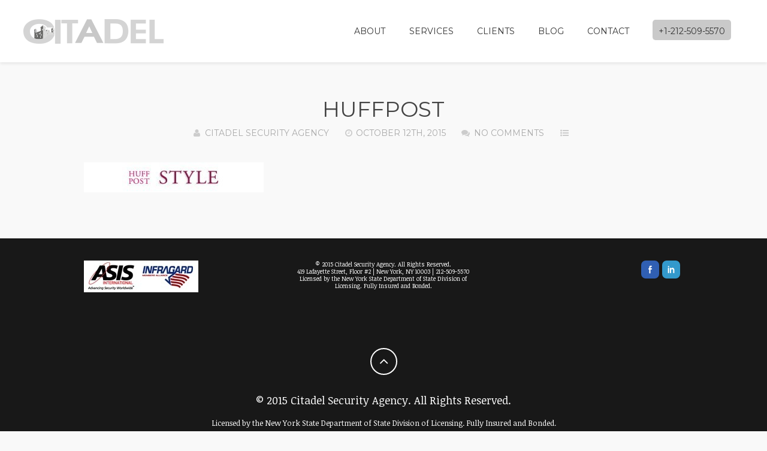

--- FILE ---
content_type: text/html; charset=UTF-8
request_url: https://www.citadelsecurityagency.com/?attachment_id=2608
body_size: 8298
content:
<!DOCTYPE html>
<html dir="ltr" lang="en-US">
<head>
	<title>huffpost | Citadel Security Agency</title>
	<meta charset="UTF-8">
	<meta name="viewport" content="width=device-width">
	<link rel="profile" href="http://gmpg.org/xfn/11">
	<link rel="pingback" href="https://www.citadelsecurityagency.com/xmlrpc.php">
	<!--[if lt IE 9]>
	<script src="https://www.citadelsecurityagency.com/wp-content/themes/Lora/js/html5.js"></script>
	<style type="text/css">
	#header { background: #ffffff; }
	.background .title { padding: 255px 0 150px; }
	</style>
	<![endif]-->
		<title>huffpost | Citadel Security Agency</title>

		<!-- All in One SEO 4.9.3 - aioseo.com -->
	<meta name="robots" content="max-image-preview:large" />
	<meta name="author" content="Citadel Security Agency"/>
	<link rel="canonical" href="https://www.citadelsecurityagency.com/?attachment_id=2608" />
	<meta name="generator" content="All in One SEO (AIOSEO) 4.9.3" />
		<script type="application/ld+json" class="aioseo-schema">
			{"@context":"https:\/\/schema.org","@graph":[{"@type":"BreadcrumbList","@id":"https:\/\/www.citadelsecurityagency.com\/?attachment_id=2608#breadcrumblist","itemListElement":[{"@type":"ListItem","@id":"https:\/\/www.citadelsecurityagency.com#listItem","position":1,"name":"Home","item":"https:\/\/www.citadelsecurityagency.com","nextItem":{"@type":"ListItem","@id":"https:\/\/www.citadelsecurityagency.com\/?attachment_id=2608#listItem","name":"huffpost"}},{"@type":"ListItem","@id":"https:\/\/www.citadelsecurityagency.com\/?attachment_id=2608#listItem","position":2,"name":"huffpost","previousItem":{"@type":"ListItem","@id":"https:\/\/www.citadelsecurityagency.com#listItem","name":"Home"}}]},{"@type":"ItemPage","@id":"https:\/\/www.citadelsecurityagency.com\/?attachment_id=2608#itempage","url":"https:\/\/www.citadelsecurityagency.com\/?attachment_id=2608","name":"huffpost | Citadel Security Agency","inLanguage":"en-US","isPartOf":{"@id":"https:\/\/www.citadelsecurityagency.com\/#website"},"breadcrumb":{"@id":"https:\/\/www.citadelsecurityagency.com\/?attachment_id=2608#breadcrumblist"},"author":{"@id":"https:\/\/www.citadelsecurityagency.com\/author\/path_admin\/#author"},"creator":{"@id":"https:\/\/www.citadelsecurityagency.com\/author\/path_admin\/#author"},"datePublished":"2015-10-12T16:54:06-04:00","dateModified":"2015-10-12T16:54:06-04:00"},{"@type":"Organization","@id":"https:\/\/www.citadelsecurityagency.com\/#organization","name":"Citadel Security Agency","url":"https:\/\/www.citadelsecurityagency.com\/"},{"@type":"Person","@id":"https:\/\/www.citadelsecurityagency.com\/author\/path_admin\/#author","url":"https:\/\/www.citadelsecurityagency.com\/author\/path_admin\/","name":"Citadel Security Agency","image":{"@type":"ImageObject","@id":"https:\/\/www.citadelsecurityagency.com\/?attachment_id=2608#authorImage","url":"https:\/\/secure.gravatar.com\/avatar\/a9628af4404813231f677a5de85f4c0763988697e0d513c1ef9a327c94faf707?s=96&d=mm&r=g","width":96,"height":96,"caption":"Citadel Security Agency"}},{"@type":"WebSite","@id":"https:\/\/www.citadelsecurityagency.com\/#website","url":"https:\/\/www.citadelsecurityagency.com\/","name":"Citadel Security Agency","inLanguage":"en-US","publisher":{"@id":"https:\/\/www.citadelsecurityagency.com\/#organization"}}]}
		</script>
		<!-- All in One SEO -->

<link rel='dns-prefetch' href='//fonts.googleapis.com' />
<link href='https://fonts.gstatic.com' crossorigin rel='preconnect' />
<link rel="alternate" type="application/rss+xml" title="Citadel Security Agency &raquo; Feed" href="https://www.citadelsecurityagency.com/feed/" />
<link rel="alternate" title="oEmbed (JSON)" type="application/json+oembed" href="https://www.citadelsecurityagency.com/wp-json/oembed/1.0/embed?url=https%3A%2F%2Fwww.citadelsecurityagency.com%2F%3Fattachment_id%3D2608" />
<link rel="alternate" title="oEmbed (XML)" type="text/xml+oembed" href="https://www.citadelsecurityagency.com/wp-json/oembed/1.0/embed?url=https%3A%2F%2Fwww.citadelsecurityagency.com%2F%3Fattachment_id%3D2608&#038;format=xml" />
<style id='wp-img-auto-sizes-contain-inline-css' type='text/css'>
img:is([sizes=auto i],[sizes^="auto," i]){contain-intrinsic-size:3000px 1500px}
/*# sourceURL=wp-img-auto-sizes-contain-inline-css */
</style>
<style id='wp-emoji-styles-inline-css' type='text/css'>

	img.wp-smiley, img.emoji {
		display: inline !important;
		border: none !important;
		box-shadow: none !important;
		height: 1em !important;
		width: 1em !important;
		margin: 0 0.07em !important;
		vertical-align: -0.1em !important;
		background: none !important;
		padding: 0 !important;
	}
/*# sourceURL=wp-emoji-styles-inline-css */
</style>
<style id='wp-block-library-inline-css' type='text/css'>
:root{--wp-block-synced-color:#7a00df;--wp-block-synced-color--rgb:122,0,223;--wp-bound-block-color:var(--wp-block-synced-color);--wp-editor-canvas-background:#ddd;--wp-admin-theme-color:#007cba;--wp-admin-theme-color--rgb:0,124,186;--wp-admin-theme-color-darker-10:#006ba1;--wp-admin-theme-color-darker-10--rgb:0,107,160.5;--wp-admin-theme-color-darker-20:#005a87;--wp-admin-theme-color-darker-20--rgb:0,90,135;--wp-admin-border-width-focus:2px}@media (min-resolution:192dpi){:root{--wp-admin-border-width-focus:1.5px}}.wp-element-button{cursor:pointer}:root .has-very-light-gray-background-color{background-color:#eee}:root .has-very-dark-gray-background-color{background-color:#313131}:root .has-very-light-gray-color{color:#eee}:root .has-very-dark-gray-color{color:#313131}:root .has-vivid-green-cyan-to-vivid-cyan-blue-gradient-background{background:linear-gradient(135deg,#00d084,#0693e3)}:root .has-purple-crush-gradient-background{background:linear-gradient(135deg,#34e2e4,#4721fb 50%,#ab1dfe)}:root .has-hazy-dawn-gradient-background{background:linear-gradient(135deg,#faaca8,#dad0ec)}:root .has-subdued-olive-gradient-background{background:linear-gradient(135deg,#fafae1,#67a671)}:root .has-atomic-cream-gradient-background{background:linear-gradient(135deg,#fdd79a,#004a59)}:root .has-nightshade-gradient-background{background:linear-gradient(135deg,#330968,#31cdcf)}:root .has-midnight-gradient-background{background:linear-gradient(135deg,#020381,#2874fc)}:root{--wp--preset--font-size--normal:16px;--wp--preset--font-size--huge:42px}.has-regular-font-size{font-size:1em}.has-larger-font-size{font-size:2.625em}.has-normal-font-size{font-size:var(--wp--preset--font-size--normal)}.has-huge-font-size{font-size:var(--wp--preset--font-size--huge)}.has-text-align-center{text-align:center}.has-text-align-left{text-align:left}.has-text-align-right{text-align:right}.has-fit-text{white-space:nowrap!important}#end-resizable-editor-section{display:none}.aligncenter{clear:both}.items-justified-left{justify-content:flex-start}.items-justified-center{justify-content:center}.items-justified-right{justify-content:flex-end}.items-justified-space-between{justify-content:space-between}.screen-reader-text{border:0;clip-path:inset(50%);height:1px;margin:-1px;overflow:hidden;padding:0;position:absolute;width:1px;word-wrap:normal!important}.screen-reader-text:focus{background-color:#ddd;clip-path:none;color:#444;display:block;font-size:1em;height:auto;left:5px;line-height:normal;padding:15px 23px 14px;text-decoration:none;top:5px;width:auto;z-index:100000}html :where(.has-border-color){border-style:solid}html :where([style*=border-top-color]){border-top-style:solid}html :where([style*=border-right-color]){border-right-style:solid}html :where([style*=border-bottom-color]){border-bottom-style:solid}html :where([style*=border-left-color]){border-left-style:solid}html :where([style*=border-width]){border-style:solid}html :where([style*=border-top-width]){border-top-style:solid}html :where([style*=border-right-width]){border-right-style:solid}html :where([style*=border-bottom-width]){border-bottom-style:solid}html :where([style*=border-left-width]){border-left-style:solid}html :where(img[class*=wp-image-]){height:auto;max-width:100%}:where(figure){margin:0 0 1em}html :where(.is-position-sticky){--wp-admin--admin-bar--position-offset:var(--wp-admin--admin-bar--height,0px)}@media screen and (max-width:600px){html :where(.is-position-sticky){--wp-admin--admin-bar--position-offset:0px}}

/*# sourceURL=wp-block-library-inline-css */
</style><style id='global-styles-inline-css' type='text/css'>
:root{--wp--preset--aspect-ratio--square: 1;--wp--preset--aspect-ratio--4-3: 4/3;--wp--preset--aspect-ratio--3-4: 3/4;--wp--preset--aspect-ratio--3-2: 3/2;--wp--preset--aspect-ratio--2-3: 2/3;--wp--preset--aspect-ratio--16-9: 16/9;--wp--preset--aspect-ratio--9-16: 9/16;--wp--preset--color--black: #000000;--wp--preset--color--cyan-bluish-gray: #abb8c3;--wp--preset--color--white: #ffffff;--wp--preset--color--pale-pink: #f78da7;--wp--preset--color--vivid-red: #cf2e2e;--wp--preset--color--luminous-vivid-orange: #ff6900;--wp--preset--color--luminous-vivid-amber: #fcb900;--wp--preset--color--light-green-cyan: #7bdcb5;--wp--preset--color--vivid-green-cyan: #00d084;--wp--preset--color--pale-cyan-blue: #8ed1fc;--wp--preset--color--vivid-cyan-blue: #0693e3;--wp--preset--color--vivid-purple: #9b51e0;--wp--preset--gradient--vivid-cyan-blue-to-vivid-purple: linear-gradient(135deg,rgb(6,147,227) 0%,rgb(155,81,224) 100%);--wp--preset--gradient--light-green-cyan-to-vivid-green-cyan: linear-gradient(135deg,rgb(122,220,180) 0%,rgb(0,208,130) 100%);--wp--preset--gradient--luminous-vivid-amber-to-luminous-vivid-orange: linear-gradient(135deg,rgb(252,185,0) 0%,rgb(255,105,0) 100%);--wp--preset--gradient--luminous-vivid-orange-to-vivid-red: linear-gradient(135deg,rgb(255,105,0) 0%,rgb(207,46,46) 100%);--wp--preset--gradient--very-light-gray-to-cyan-bluish-gray: linear-gradient(135deg,rgb(238,238,238) 0%,rgb(169,184,195) 100%);--wp--preset--gradient--cool-to-warm-spectrum: linear-gradient(135deg,rgb(74,234,220) 0%,rgb(151,120,209) 20%,rgb(207,42,186) 40%,rgb(238,44,130) 60%,rgb(251,105,98) 80%,rgb(254,248,76) 100%);--wp--preset--gradient--blush-light-purple: linear-gradient(135deg,rgb(255,206,236) 0%,rgb(152,150,240) 100%);--wp--preset--gradient--blush-bordeaux: linear-gradient(135deg,rgb(254,205,165) 0%,rgb(254,45,45) 50%,rgb(107,0,62) 100%);--wp--preset--gradient--luminous-dusk: linear-gradient(135deg,rgb(255,203,112) 0%,rgb(199,81,192) 50%,rgb(65,88,208) 100%);--wp--preset--gradient--pale-ocean: linear-gradient(135deg,rgb(255,245,203) 0%,rgb(182,227,212) 50%,rgb(51,167,181) 100%);--wp--preset--gradient--electric-grass: linear-gradient(135deg,rgb(202,248,128) 0%,rgb(113,206,126) 100%);--wp--preset--gradient--midnight: linear-gradient(135deg,rgb(2,3,129) 0%,rgb(40,116,252) 100%);--wp--preset--font-size--small: 13px;--wp--preset--font-size--medium: 20px;--wp--preset--font-size--large: 36px;--wp--preset--font-size--x-large: 42px;--wp--preset--spacing--20: 0.44rem;--wp--preset--spacing--30: 0.67rem;--wp--preset--spacing--40: 1rem;--wp--preset--spacing--50: 1.5rem;--wp--preset--spacing--60: 2.25rem;--wp--preset--spacing--70: 3.38rem;--wp--preset--spacing--80: 5.06rem;--wp--preset--shadow--natural: 6px 6px 9px rgba(0, 0, 0, 0.2);--wp--preset--shadow--deep: 12px 12px 50px rgba(0, 0, 0, 0.4);--wp--preset--shadow--sharp: 6px 6px 0px rgba(0, 0, 0, 0.2);--wp--preset--shadow--outlined: 6px 6px 0px -3px rgb(255, 255, 255), 6px 6px rgb(0, 0, 0);--wp--preset--shadow--crisp: 6px 6px 0px rgb(0, 0, 0);}:where(.is-layout-flex){gap: 0.5em;}:where(.is-layout-grid){gap: 0.5em;}body .is-layout-flex{display: flex;}.is-layout-flex{flex-wrap: wrap;align-items: center;}.is-layout-flex > :is(*, div){margin: 0;}body .is-layout-grid{display: grid;}.is-layout-grid > :is(*, div){margin: 0;}:where(.wp-block-columns.is-layout-flex){gap: 2em;}:where(.wp-block-columns.is-layout-grid){gap: 2em;}:where(.wp-block-post-template.is-layout-flex){gap: 1.25em;}:where(.wp-block-post-template.is-layout-grid){gap: 1.25em;}.has-black-color{color: var(--wp--preset--color--black) !important;}.has-cyan-bluish-gray-color{color: var(--wp--preset--color--cyan-bluish-gray) !important;}.has-white-color{color: var(--wp--preset--color--white) !important;}.has-pale-pink-color{color: var(--wp--preset--color--pale-pink) !important;}.has-vivid-red-color{color: var(--wp--preset--color--vivid-red) !important;}.has-luminous-vivid-orange-color{color: var(--wp--preset--color--luminous-vivid-orange) !important;}.has-luminous-vivid-amber-color{color: var(--wp--preset--color--luminous-vivid-amber) !important;}.has-light-green-cyan-color{color: var(--wp--preset--color--light-green-cyan) !important;}.has-vivid-green-cyan-color{color: var(--wp--preset--color--vivid-green-cyan) !important;}.has-pale-cyan-blue-color{color: var(--wp--preset--color--pale-cyan-blue) !important;}.has-vivid-cyan-blue-color{color: var(--wp--preset--color--vivid-cyan-blue) !important;}.has-vivid-purple-color{color: var(--wp--preset--color--vivid-purple) !important;}.has-black-background-color{background-color: var(--wp--preset--color--black) !important;}.has-cyan-bluish-gray-background-color{background-color: var(--wp--preset--color--cyan-bluish-gray) !important;}.has-white-background-color{background-color: var(--wp--preset--color--white) !important;}.has-pale-pink-background-color{background-color: var(--wp--preset--color--pale-pink) !important;}.has-vivid-red-background-color{background-color: var(--wp--preset--color--vivid-red) !important;}.has-luminous-vivid-orange-background-color{background-color: var(--wp--preset--color--luminous-vivid-orange) !important;}.has-luminous-vivid-amber-background-color{background-color: var(--wp--preset--color--luminous-vivid-amber) !important;}.has-light-green-cyan-background-color{background-color: var(--wp--preset--color--light-green-cyan) !important;}.has-vivid-green-cyan-background-color{background-color: var(--wp--preset--color--vivid-green-cyan) !important;}.has-pale-cyan-blue-background-color{background-color: var(--wp--preset--color--pale-cyan-blue) !important;}.has-vivid-cyan-blue-background-color{background-color: var(--wp--preset--color--vivid-cyan-blue) !important;}.has-vivid-purple-background-color{background-color: var(--wp--preset--color--vivid-purple) !important;}.has-black-border-color{border-color: var(--wp--preset--color--black) !important;}.has-cyan-bluish-gray-border-color{border-color: var(--wp--preset--color--cyan-bluish-gray) !important;}.has-white-border-color{border-color: var(--wp--preset--color--white) !important;}.has-pale-pink-border-color{border-color: var(--wp--preset--color--pale-pink) !important;}.has-vivid-red-border-color{border-color: var(--wp--preset--color--vivid-red) !important;}.has-luminous-vivid-orange-border-color{border-color: var(--wp--preset--color--luminous-vivid-orange) !important;}.has-luminous-vivid-amber-border-color{border-color: var(--wp--preset--color--luminous-vivid-amber) !important;}.has-light-green-cyan-border-color{border-color: var(--wp--preset--color--light-green-cyan) !important;}.has-vivid-green-cyan-border-color{border-color: var(--wp--preset--color--vivid-green-cyan) !important;}.has-pale-cyan-blue-border-color{border-color: var(--wp--preset--color--pale-cyan-blue) !important;}.has-vivid-cyan-blue-border-color{border-color: var(--wp--preset--color--vivid-cyan-blue) !important;}.has-vivid-purple-border-color{border-color: var(--wp--preset--color--vivid-purple) !important;}.has-vivid-cyan-blue-to-vivid-purple-gradient-background{background: var(--wp--preset--gradient--vivid-cyan-blue-to-vivid-purple) !important;}.has-light-green-cyan-to-vivid-green-cyan-gradient-background{background: var(--wp--preset--gradient--light-green-cyan-to-vivid-green-cyan) !important;}.has-luminous-vivid-amber-to-luminous-vivid-orange-gradient-background{background: var(--wp--preset--gradient--luminous-vivid-amber-to-luminous-vivid-orange) !important;}.has-luminous-vivid-orange-to-vivid-red-gradient-background{background: var(--wp--preset--gradient--luminous-vivid-orange-to-vivid-red) !important;}.has-very-light-gray-to-cyan-bluish-gray-gradient-background{background: var(--wp--preset--gradient--very-light-gray-to-cyan-bluish-gray) !important;}.has-cool-to-warm-spectrum-gradient-background{background: var(--wp--preset--gradient--cool-to-warm-spectrum) !important;}.has-blush-light-purple-gradient-background{background: var(--wp--preset--gradient--blush-light-purple) !important;}.has-blush-bordeaux-gradient-background{background: var(--wp--preset--gradient--blush-bordeaux) !important;}.has-luminous-dusk-gradient-background{background: var(--wp--preset--gradient--luminous-dusk) !important;}.has-pale-ocean-gradient-background{background: var(--wp--preset--gradient--pale-ocean) !important;}.has-electric-grass-gradient-background{background: var(--wp--preset--gradient--electric-grass) !important;}.has-midnight-gradient-background{background: var(--wp--preset--gradient--midnight) !important;}.has-small-font-size{font-size: var(--wp--preset--font-size--small) !important;}.has-medium-font-size{font-size: var(--wp--preset--font-size--medium) !important;}.has-large-font-size{font-size: var(--wp--preset--font-size--large) !important;}.has-x-large-font-size{font-size: var(--wp--preset--font-size--x-large) !important;}
/*# sourceURL=global-styles-inline-css */
</style>

<style id='classic-theme-styles-inline-css' type='text/css'>
/*! This file is auto-generated */
.wp-block-button__link{color:#fff;background-color:#32373c;border-radius:9999px;box-shadow:none;text-decoration:none;padding:calc(.667em + 2px) calc(1.333em + 2px);font-size:1.125em}.wp-block-file__button{background:#32373c;color:#fff;text-decoration:none}
/*# sourceURL=/wp-includes/css/classic-themes.min.css */
</style>
<link rel='stylesheet' id='logooos-style-css' href='https://www.citadelsecurityagency.com/wp-content/plugins/wp_logooos_plugin/css/logos.css?ver=6.9' type='text/css' media='all' />
<link rel='stylesheet' id='parent-style-css' href='https://www.citadelsecurityagency.com/wp-content/themes/Lora/style.css?ver=1.0.3' type='text/css' media='all' />
<link rel='stylesheet' id='child-style-css' href='https://www.citadelsecurityagency.com/wp-content/themes/Lora-child/style.css?ver=1.0.4' type='text/css' media='all' />
<link rel='stylesheet' id='dynamic-style-css' href='https://www.citadelsecurityagency.com/wp-content/cache/busting/1/wp-content/themes/Lora/css/style.css' type='text/css' media='all' />
<link rel='stylesheet' id='jquery.bxslider-css' href='https://www.citadelsecurityagency.com/wp-content/themes/Lora/css/jquery.bxslider.css?ver=4.1.2' type='text/css' media='all' />
<link rel='stylesheet' id='font-awesome.min-css' href='https://www.citadelsecurityagency.com/wp-content/themes/Lora/css/font-awesome.min.css?ver=4.3.0' type='text/css' media='all' />
<link rel='stylesheet' id='baguetteBox-css' href='https://www.citadelsecurityagency.com/wp-content/themes/Lora/css/baguetteBox.css?ver=1.3.1' type='text/css' media='all' />
<link rel='stylesheet' id='body-font-css' href='https://fonts.googleapis.com/css?family=Noticia+Text&#038;ver=6.9' type='text/css' media='all' />
<link rel='stylesheet' id='headings-font-css' href='https://fonts.googleapis.com/css?family=Montserrat&#038;ver=6.9' type='text/css' media='all' />
<link rel='stylesheet' id='style.owl.carousel-css' href='https://www.citadelsecurityagency.com/wp-content/plugins/owl-carousel/css/owl.carousel.css?ver=6.9' type='text/css' media='all' />
<link rel='stylesheet' id='style.owl.carousel.theme-css' href='https://www.citadelsecurityagency.com/wp-content/plugins/owl-carousel/css/owl.theme.css?ver=6.9' type='text/css' media='all' />
<link rel='stylesheet' id='style.owl.carousel.transitions-css' href='https://www.citadelsecurityagency.com/wp-content/plugins/owl-carousel/css/owl.transitions.css?ver=6.9' type='text/css' media='all' />
<link rel='stylesheet' id='style.owl.carousel.styles-css' href='https://www.citadelsecurityagency.com/wp-content/plugins/owl-carousel/css/styles.css?ver=6.9' type='text/css' media='all' />
<script type="text/javascript" src="https://www.citadelsecurityagency.com/wp-includes/js/jquery/jquery.min.js?ver=3.7.1" id="jquery-core-js"></script>
<script type="text/javascript" src="https://www.citadelsecurityagency.com/wp-includes/js/jquery/jquery-migrate.min.js?ver=3.4.1" id="jquery-migrate-js"></script>
<script type="text/javascript" src="//www.citadelsecurityagency.com/wp-content/plugins/revslider/sr6/assets/js/rbtools.min.js?ver=6.7.37" async id="tp-tools-js"></script>
<script type="text/javascript" src="//www.citadelsecurityagency.com/wp-content/plugins/revslider/sr6/assets/js/rs6.min.js?ver=6.7.37" async id="revmin-js"></script>
<script type="text/javascript" src="https://www.citadelsecurityagency.com/wp-content/plugins/tiny-carousel-horizontal-slider/inc/jquery.tinycarousel.js?ver=6.9" id="jquery.tinycarousel.min-js"></script>
<script type="text/javascript" src="https://www.citadelsecurityagency.com/wp-content/plugins/wp_logooos_plugin/js/jquery.carouFredSel-6.2.1.js?ver=6.9" id="logooos_carouFredSel-js"></script>
<script type="text/javascript" src="https://www.citadelsecurityagency.com/wp-content/plugins/wp_logooos_plugin/js/logos.js?ver=6.9" id="logooos_script-js"></script>
<script type="text/javascript" src="https://www.citadelsecurityagency.com/wp-content/themes/Lora-child/jquery-fix.js?ver=1.0.0" id="jquery-fix-js"></script>
<script type="text/javascript" src="https://www.citadelsecurityagency.com/wp-content/plugins/owl-carousel/js/owl.carousel.js?ver=6.9" id="js.owl.carousel-js"></script>
<script type="text/javascript" src="https://www.citadelsecurityagency.com/wp-content/plugins/owl-carousel/js/script.js?ver=6.9" id="js.owl.carousel.script-js"></script>
<link rel="https://api.w.org/" href="https://www.citadelsecurityagency.com/wp-json/" /><link rel="alternate" title="JSON" type="application/json" href="https://www.citadelsecurityagency.com/wp-json/wp/v2/media/2608" /><link rel="EditURI" type="application/rsd+xml" title="RSD" href="https://www.citadelsecurityagency.com/xmlrpc.php?rsd" />
<link rel='shortlink' href='https://www.citadelsecurityagency.com/?p=2608' />
<meta name="generator" content="Powered by Slider Revolution 6.7.37 - responsive, Mobile-Friendly Slider Plugin for WordPress with comfortable drag and drop interface." />
<script>function setREVStartSize(e){
			//window.requestAnimationFrame(function() {
				window.RSIW = window.RSIW===undefined ? window.innerWidth : window.RSIW;
				window.RSIH = window.RSIH===undefined ? window.innerHeight : window.RSIH;
				try {
					var pw = document.getElementById(e.c).parentNode.offsetWidth,
						newh;
					pw = pw===0 || isNaN(pw) || (e.l=="fullwidth" || e.layout=="fullwidth") ? window.RSIW : pw;
					e.tabw = e.tabw===undefined ? 0 : parseInt(e.tabw);
					e.thumbw = e.thumbw===undefined ? 0 : parseInt(e.thumbw);
					e.tabh = e.tabh===undefined ? 0 : parseInt(e.tabh);
					e.thumbh = e.thumbh===undefined ? 0 : parseInt(e.thumbh);
					e.tabhide = e.tabhide===undefined ? 0 : parseInt(e.tabhide);
					e.thumbhide = e.thumbhide===undefined ? 0 : parseInt(e.thumbhide);
					e.mh = e.mh===undefined || e.mh=="" || e.mh==="auto" ? 0 : parseInt(e.mh,0);
					if(e.layout==="fullscreen" || e.l==="fullscreen")
						newh = Math.max(e.mh,window.RSIH);
					else{
						e.gw = Array.isArray(e.gw) ? e.gw : [e.gw];
						for (var i in e.rl) if (e.gw[i]===undefined || e.gw[i]===0) e.gw[i] = e.gw[i-1];
						e.gh = e.el===undefined || e.el==="" || (Array.isArray(e.el) && e.el.length==0)? e.gh : e.el;
						e.gh = Array.isArray(e.gh) ? e.gh : [e.gh];
						for (var i in e.rl) if (e.gh[i]===undefined || e.gh[i]===0) e.gh[i] = e.gh[i-1];
											
						var nl = new Array(e.rl.length),
							ix = 0,
							sl;
						e.tabw = e.tabhide>=pw ? 0 : e.tabw;
						e.thumbw = e.thumbhide>=pw ? 0 : e.thumbw;
						e.tabh = e.tabhide>=pw ? 0 : e.tabh;
						e.thumbh = e.thumbhide>=pw ? 0 : e.thumbh;
						for (var i in e.rl) nl[i] = e.rl[i]<window.RSIW ? 0 : e.rl[i];
						sl = nl[0];
						for (var i in nl) if (sl>nl[i] && nl[i]>0) { sl = nl[i]; ix=i;}
						var m = pw>(e.gw[ix]+e.tabw+e.thumbw) ? 1 : (pw-(e.tabw+e.thumbw)) / (e.gw[ix]);
						newh =  (e.gh[ix] * m) + (e.tabh + e.thumbh);
					}
					var el = document.getElementById(e.c);
					if (el!==null && el) el.style.height = newh+"px";
					el = document.getElementById(e.c+"_wrapper");
					if (el!==null && el) {
						el.style.height = newh+"px";
						el.style.display = "block";
					}
				} catch(e){
					console.log("Failure at Presize of Slider:" + e)
				}
			//});
		  };</script>
<meta name="msvalidate.01" content="5617AC5C62839ACFE578F60F85B719D8" />
<script>
  (function(i,s,o,g,r,a,m){i['GoogleAnalyticsObject']=r;i[r]=i[r]||function(){
  (i[r].q=i[r].q||[]).push(arguments)},i[r].l=1*new Date();a=s.createElement(o),
  m=s.getElementsByTagName(o)[0];a.async=1;a.src=g;m.parentNode.insertBefore(a,m)
  })(window,document,'script','//www.google-analytics.com/analytics.js','ga');

  ga('create', 'UA-21816124-1', 'auto');
  ga('send', 'pageview');

</script>
<link rel='stylesheet' id='rs-plugin-settings-css' href='//www.citadelsecurityagency.com/wp-content/plugins/revslider/sr6/assets/css/rs6.css?ver=6.7.37' type='text/css' media='all' />
<style id='rs-plugin-settings-inline-css' type='text/css'>
.tp-caption a{color:#ffa902;text-shadow:none;-webkit-transition:all 0.2s ease-out;-moz-transition:all 0.2s ease-out;-o-transition:all 0.2s ease-out;-ms-transition:all 0.2s ease-out}.tp-caption a:hover{color:#ffa902}
/*# sourceURL=rs-plugin-settings-inline-css */
</style>
</head>
<body class="attachment wp-singular attachment-template-default single single-attachment postid-2608 attachmentid-2608 attachment-jpeg wp-theme-Lora wp-child-theme-Lora-child header-no-bg">

	
	<header id="header" data-style="transparent" data-color="#ffffff">
		<div class="logo">
							<a href="https://www.citadelsecurityagency.com/" class="site-name" rel="home"><img src="https://www.citadelsecurityagency.com/wp-content/uploads/2015/09/CitadelLogo2.png" data-altsrc="https://www.citadelsecurityagency.com/wp-content/uploads/2015/09/CitadelLogo2.png" data-logo2x="https://www.citadelsecurityagency.com/wp-content/uploads/2015/07/CitadellogoWhite@2x.png" data-logodark2x="https://www.citadelsecurityagency.com/wp-content/uploads/2015/09/CitadelLogo2.png" alt="Citadel Security Agency" /></a>
					</div>
		<nav id="navigation" class="main-menu">
			<ul id="menu-top-navigation" class="menu"><li id="menu-item-2378" class="menu-item menu-item-type-post_type menu-item-object-page menu-item-2378"><a href="https://www.citadelsecurityagency.com/about/">About</a></li>
<li id="menu-item-2382" class="menu-item menu-item-type-post_type menu-item-object-page menu-item-has-children menu-item-2382"><a href="https://www.citadelsecurityagency.com/security-services-new-york/">Services</a>
<ul class="sub-menu">
	<li id="menu-item-2398" class="menu-item menu-item-type-post_type menu-item-object-page menu-item-has-children menu-item-2398"><a href="https://www.citadelsecurityagency.com/security-guard-services-nyc/">Security Guards</a>
	<ul class="sub-menu">
		<li id="menu-item-2869" class="menu-item menu-item-type-post_type menu-item-object-page menu-item-2869"><a href="https://www.citadelsecurityagency.com/new-york-armed-and-unarmed-security-guards/">Armed &#038; Unarmed Protection</a></li>
		<li id="menu-item-2394" class="menu-item menu-item-type-post_type menu-item-object-page menu-item-2394"><a href="https://www.citadelsecurityagency.com/school-security-guard-services/">School Security Guard Services</a></li>
		<li id="menu-item-2399" class="menu-item menu-item-type-post_type menu-item-object-page menu-item-2399"><a href="https://www.citadelsecurityagency.com/new-york-park-security/">Park Security</a></li>
		<li id="menu-item-2407" class="menu-item menu-item-type-post_type menu-item-object-page menu-item-2407"><a href="https://www.citadelsecurityagency.com/security-for-houses-of-worship-nyc/">Security for Houses of Worship in NYC</a></li>
		<li id="menu-item-2411" class="menu-item menu-item-type-post_type menu-item-object-page menu-item-2411"><a href="https://www.citadelsecurityagency.com/new-york-hotel-security-services/">New York Hotel Security Services</a></li>
		<li id="menu-item-2881" class="menu-item menu-item-type-post_type menu-item-object-page menu-item-2881"><a href="https://www.citadelsecurityagency.com/hamptons-security-services/">Hamptons Security Services</a></li>
	</ul>
</li>
	<li id="menu-item-2397" class="menu-item menu-item-type-post_type menu-item-object-page menu-item-has-children menu-item-2397"><a href="https://www.citadelsecurityagency.com/new-york-event-security/">Special Events Security</a>
	<ul class="sub-menu">
		<li id="menu-item-2396" class="menu-item menu-item-type-post_type menu-item-object-page menu-item-2396"><a href="https://www.citadelsecurityagency.com/nyc-tradeshow-security/">Trade Show Security</a></li>
		<li id="menu-item-2403" class="menu-item menu-item-type-post_type menu-item-object-page menu-item-2403"><a href="https://www.citadelsecurityagency.com/popup-event-retail-security/">Pop Up Event and Retail Security</a></li>
		<li id="menu-item-2405" class="menu-item menu-item-type-post_type menu-item-object-page menu-item-2405"><a href="https://www.citadelsecurityagency.com/security-for-product-launches/">Security for Product Launches</a></li>
		<li id="menu-item-2406" class="menu-item menu-item-type-post_type menu-item-object-page menu-item-2406"><a href="https://www.citadelsecurityagency.com/security-for-nyc-awards-shows/">Security for NYC Awards Shows</a></li>
		<li id="menu-item-2408" class="menu-item menu-item-type-post_type menu-item-object-page menu-item-2408"><a href="https://www.citadelsecurityagency.com/security-for-after-parties/">Security for After Parties</a></li>
		<li id="menu-item-2412" class="menu-item menu-item-type-post_type menu-item-object-page menu-item-2412"><a href="https://www.citadelsecurityagency.com/concert-security-crowd-management-services-in-new-york/">Concert Security &#038; Crowd Management Services in New York</a></li>
	</ul>
</li>
	<li id="menu-item-2395" class="menu-item menu-item-type-post_type menu-item-object-page menu-item-2395"><a href="https://www.citadelsecurityagency.com/new-york-bodyguards/">Bodyguards</a></li>
	<li id="menu-item-2410" class="menu-item menu-item-type-post_type menu-item-object-page menu-item-2410"><a href="https://www.citadelsecurityagency.com/private-security-services-from-citadel-security-agency/">Private Security Services from Citadel Security Agency</a></li>
	<li id="menu-item-2402" class="menu-item menu-item-type-post_type menu-item-object-page menu-item-2402"><a href="https://www.citadelsecurityagency.com/new-york-security-consultant/">Security Consulting</a></li>
	<li id="menu-item-2401" class="menu-item menu-item-type-post_type menu-item-object-page menu-item-2401"><a href="https://www.citadelsecurityagency.com/new-york-corporate-security/">Corporate Restructuring Security</a></li>
	<li id="menu-item-2400" class="menu-item menu-item-type-post_type menu-item-object-page menu-item-2400"><a href="https://www.citadelsecurityagency.com/new-york-permit-acquisition/">Permit Acquisition</a></li>
	<li id="menu-item-2409" class="menu-item menu-item-type-post_type menu-item-object-page menu-item-2409"><a href="https://www.citadelsecurityagency.com/ensuring-on-site-medical-attention/">Ensuring On-Site Medical Attention</a></li>
	<li id="menu-item-2413" class="menu-item menu-item-type-post_type menu-item-object-page menu-item-2413"><a href="https://www.citadelsecurityagency.com/nyc-fireguard-services/">NYC Fireguard Services</a></li>
</ul>
</li>
<li id="menu-item-2380" class="menu-item menu-item-type-post_type menu-item-object-page menu-item-2380"><a href="https://www.citadelsecurityagency.com/clients/">Clients</a></li>
<li id="menu-item-2379" class="menu-item menu-item-type-post_type menu-item-object-page menu-item-2379"><a href="https://www.citadelsecurityagency.com/blog/">Blog</a></li>
<li id="menu-item-2511" class="menu-item menu-item-type-post_type menu-item-object-page menu-item-has-children menu-item-2511"><a href="https://www.citadelsecurityagency.com/contact/">Contact</a>
<ul class="sub-menu">
	<li id="menu-item-2510" class="menu-item menu-item-type-post_type menu-item-object-page menu-item-2510"><a href="https://www.citadelsecurityagency.com/employment/">Employment</a></li>
</ul>
</li>
<li id="menu-item-2564" class="phone_menu menu-item menu-item-type-custom menu-item-object-custom menu-item-2564"><a href="tel:+1-212-509-5570">+1-212-509-5570</a></li>
</ul>		</nav>
	</header>

	
	
	<div class="wrapper">
		<div id="container" class="container">
			<main id="main" role="main">

				<div class="content">

					

<article id="post-2608" class="article post-2608 attachment type-attachment status-inherit hentry">

	
	<header class="entry-header">

	<h1 class="entry-title">huffpost</h1><ul class="post-meta"><li class="post-author">Citadel Security Agency</li>			<li class="post-time"><a href="https://www.citadelsecurityagency.com/?attachment_id=2608"><span class="entry-date">October 12th, 2015</span></a></li>
						<li class="comment-number"><a href="https://www.citadelsecurityagency.com/?attachment_id=2608#respond" class="comments-link">No Comments</a></li>
			<li class="post-cat"></li>
		
		</ul>
	</header>
	
				
	
	
	<div class="entry-content">

		<p class="attachment"><a href='https://www.citadelsecurityagency.com/wp-content/uploads/2015/10/huffpost.jpg'><img decoding="async" width="300" height="50" src="https://www.citadelsecurityagency.com/wp-content/uploads/2015/10/huffpost-300x50.jpg" class="attachment-medium size-medium" alt="" srcset="https://www.citadelsecurityagency.com/wp-content/uploads/2015/10/huffpost-300x50.jpg 300w, https://www.citadelsecurityagency.com/wp-content/uploads/2015/10/huffpost.jpg 423w" sizes="(max-width: 300px) 100vw, 300px" /></a></p>

		
		
		
	</div><!-- .entry-content -->

	
</article>


					
					<div class="clear"></div>
										
				</div>

				
			</main>
		</div>

<footer id="footer">
		<div class="footer-overlay"></div>
		<div class="container">

				<div class="col four">
		<div class="widget">			<div class="textwidget"><img src="https://www.citadelsecurityagency.com/wp-content/uploads/2015/10/footer-logos.jpg">

<!-- start number replacer -->
<script type="text/javascript"><!--
vs_account_id      = "CA6phE6piuIsnAGN";
//--></script>
<script type="text/javascript" src="https://rw1.calls.net/euinc/number-changer.js">
</script>
<!-- end ad widget --></div>
		</div>	</div>
		<div class="col four">
		<div class="widget">			<div class="textwidget"><div style="text-align: center; font-size: 10px; line-height: 12px; width: 100%">
			
				© 2015 Citadel Security Agency. All Rights Reserved.<br>
				419 Lafayette Street, Floor #2 | New York, NY 10003 | 212-509-5570<br>
				Licensed by the New York State Department of State Division of Licensing. Fully Insured and Bonded.
			
			</div></div>
		</div>	</div>
		<div class="col four">
		        <link rel="stylesheet" type="text/css" href="https://www.citadelsecurityagency.com/wp-content/plugins/social-space/assets/social-space.css">
        <div class="widget"><div class="widget-text wp_widget_plugin_box social"><a href="http://www.facebook.com/pages/Citadel-Security-Agency/150142738339395" target="_blank" class="t23"><div id="Facebook" class="icon-curve"></div></a><a href="http://www.linkedin.com/company/1872141?trk=tyah" target="_blank" class="t23"><div id="LinkedIn" class="icon-curve"></div></a></div></div>	</div>
	
			<div class="clear"></div>

			<footer>
			<i class="fa fa-angle-up top-btn"></i>

			<p>© 2015 Citadel Security Agency. All Rights Reserved.<br /><span style="font-size: 13px!important">Licensed by the New York State Department of State Division of Licensing. Fully Insured and Bonded.</span></p>			</footer>
			
		</div>
	</footer>
</div>



		<script>
			window.RS_MODULES = window.RS_MODULES || {};
			window.RS_MODULES.modules = window.RS_MODULES.modules || {};
			window.RS_MODULES.waiting = window.RS_MODULES.waiting || [];
			window.RS_MODULES.defered = false;
			window.RS_MODULES.moduleWaiting = window.RS_MODULES.moduleWaiting || {};
			window.RS_MODULES.type = 'compiled';
		</script>
		<script type="speculationrules">
{"prefetch":[{"source":"document","where":{"and":[{"href_matches":"/*"},{"not":{"href_matches":["/wp-*.php","/wp-admin/*","/wp-content/uploads/*","/wp-content/*","/wp-content/plugins/*","/wp-content/themes/Lora-child/*","/wp-content/themes/Lora/*","/*\\?(.+)"]}},{"not":{"selector_matches":"a[rel~=\"nofollow\"]"}},{"not":{"selector_matches":".no-prefetch, .no-prefetch a"}}]},"eagerness":"conservative"}]}
</script>
<script type="text/javascript" src="https://www.citadelsecurityagency.com/wp-content/themes/Lora-child/slider.js?ver=1.0.0" id="jssor-settings-js"></script>
<script type="text/javascript" src="https://www.citadelsecurityagency.com/wp-content/themes/Lora/js/jquery.bxslider.min.js?ver=4.1.2" id="jquery.bxslider.min-js"></script>
<script type="text/javascript" src="https://www.citadelsecurityagency.com/wp-content/themes/Lora/js/jquery.fitvids.js?ver=1.1" id="jquery.fitvids-js"></script>
<script type="text/javascript" src="https://www.citadelsecurityagency.com/wp-content/themes/Lora/js/jquery-ui.min.js?ver=1.11.4" id="jquery-ui.min-js"></script>
<script type="text/javascript" src="https://www.citadelsecurityagency.com/wp-content/themes/Lora/js/baguetteBox.min.js?ver=1.2.0" id="baguetteBox.min-js"></script>
<script type="text/javascript" src="https://www.citadelsecurityagency.com/wp-content/themes/Lora/js/jquery.fittext.js?ver=1.2" id="jquery.fittext-js"></script>
<script type="text/javascript" src="https://www.citadelsecurityagency.com/wp-content/themes/Lora/js/jquery.smooth-scroll.min.js?ver=1.5.5" id="jquery.smooth-scroll.min-js"></script>
<script type="text/javascript" src="https://www.citadelsecurityagency.com/wp-content/themes/Lora/js/custom.min.js?ver=1.0.1" id="custom.min-js"></script>

</body>
</html>

--- FILE ---
content_type: text/css
request_url: https://www.citadelsecurityagency.com/wp-content/themes/Lora/style.css?ver=1.0.3
body_size: 7908
content:
/*
Theme Name: Lora
Theme URI: http://cadengrant.com/lora/
Author: Caden Grant
Author URI: http://www.themeforest.net/user/CadenGrant/
Description: A premium WordPress blog & portfolio theme.
Version: 1.1.1
License: ThemeForest Split License
License URI: --
Text Domain: lora
*/

/**
 * Table of Contents
 *
 * 1.0 - Reset
 * 2.0 - Typography
 * 3.0 - General Site Layout/Structure
 *   3.1 - Background Image Styling
 * 4.0 - Header
 *   4.1 - Logo
 *   4.2 - Menu
 *   4.3 - Responsive Menu
 * 5.0 - Footer
 * 6.0 - Sidebar & Widgets
 * 7.0 - Blog
 *   7.1 - Default Blog
 *   7.2 - Default Blog Responsive Styling
 *   7.3 - Standard & Masonry Blog
 *   7.4 - Masonry Responsive Styling
 *   7.5 - Blog Pagination
 *   7.6 - Posts
 *     7.6.1 - Post Formats
 *     7.6.2 - Post Meta
 *   7.7 - Single Post
 *     7.7.1 - Comments
 * 8.0 - Pages
 *   8.1 - Contact Form
 * 9.0 - Portfolio Styling
 *   9.1 - Responsive Portfolio Styling
 * 10.0 - Default WordPress Styles
 * 11.0 - Miscellaneous
 * 12.0 - Responsive Grid
 */

/**
 * 1.0 - Reset
 * Resetting and rebuilding styles have been helped along thanks to the fine work of
 * Eric Meyer http://meyerweb.com/eric/tools/css/reset/index.html
 * along with Nicolas Gallagher and Jonathan Neal http://necolas.github.com/normalize.css/
 * and Blueprint http://www.blueprintcss.org/
 */
html, body, div, span, applet, object, iframe, h1, h2, h3, h4, h5, h6, p, blockquote, pre, a, abbr, acronym, address, big, cite, code, del, dfn, em, font, ins, kbd, q, s, samp, small, strike, strong, sub, sup, tt, var, dl, dt, dd, ol, ul, li, fieldset, form, label, legend, table, caption, tbody, tfoot, thead, tr, th, td {
	border: 0;
	font-family: inherit;
	font-size: 100%;
	font-style: inherit;
	font-weight: inherit;
	margin: 0;
	outline: 0;
	padding: 0;
	vertical-align: baseline;
}

html {
	-webkit-box-sizing: border-box;
	-moz-box-sizing: border-box;
	box-sizing: border-box;
	font-size: 62.5%;
	overflow-y: scroll;
	-webkit-text-size-adjust: 100%;
	-ms-text-size-adjust: 100%;
}

*,
*:before,
*:after {
	-webkit-box-sizing: inherit;
	-moz-box-sizing: inherit;
	box-sizing: inherit;
}

article,
aside,
details,
figcaption,
figure,
footer,
header,
main,
nav,
section {
	display: block;
}

ol,
ul {
	list-style: none;
}

table {
	border-collapse: separate;
	border-spacing: 0;
	padding: 0;
}

caption,
th,
td {
	font-weight: normal;
	text-align: left;
}

blockquote:before,
blockquote:after,
q:before,
q:after {
	content: "";
}

blockquote,
q {
	-webkit-hyphens: none;
	-moz-hyphens: none;
	-ms-hyphens: none;
	hyphens: none;
	quotes: none;
}

blockquote {
	font-size: 26px;
	margin: 0 0 1em;
	padding: 1em 2em;
}

blockquote p {
	margin: 0;
	text-align: center;
	color: #aeaeae;
}

blockquote cite {
	font-family: Montserrat;
	text-transform: uppercase;
	font-style: normal;
	display: block;
	clear: both;
	margin: 1em 0 0;
	font-size: 16px;
}

a {
	text-decoration: none;
}

a:hover,
a:active {
	outline: 0;
}

a img {
	border: 0;
}

/**
 * 2.0 - Typography
 */
body,
button,
input,
select,
textarea {
	color: #444;
	font-family: 'Noticia Text', Arial, sans-serif;
	font-weight: 300;
	font-size: 17px;
	font-size: 1.7rem;
	line-height: 2;
}

body, html {
	background: #fff;
	overflow-x: hidden;
}

body.fixed {
	overflow: hidden;
}

a {
	color: #000;
	-o-transition:.3s;
	-ms-transition:.3s;
	-moz-transition:.3s;
	-webkit-transition:.3s;
	/* ...and now for the proper property */
	transition:.3s;
}

.sidebar a {
	border: 0;
}

a:hover {
	color: #aeaeae;
}

h1,
h2,
h3,
h4,
h5,
h6 {
	font-family: Montserrat, Arial, sans-serif;
	clear: both;
	font-weight: 400;
	margin: 1em 0 .5em;
	text-transform: uppercase;
}

h1 {
	font-size: 34px;
}

h2 {
	font-size: 28px;
}

h3 {
	font-size: 24px;
}

h4 {
	font-size: 18px;
}

h5 {
	font-size: 16px;
}

h6 {
	font-size: 14px;
}

p {
	margin: 0 0 1.7em;
}

p.dropcap:first-letter {
	float: left;
	font-size: 325%;
	line-height: 1;
	padding: 0 .2em 0 0;
}

p.lead {
	font-size: 125%;
}

b,
strong {
	font-weight: 700;
}

em {
	font-style: italic;
}

ul, ol {
	margin-bottom: 1.6em;
}

.entry-content ul li,
.entry-content ol li {
	list-style: disc;
	margin-left: 1.3em;
}

.entry-content ol li {
	list-style: decimal;
}

ul.styled-list li {
	list-style: none;
	margin: 0;
}

ul.styled-list li i {
	font-size: 75%;
}

pre, code {
	margin-bottom: 1.6em;
	font-size: 14px;
}

pre {
	background: #eaeaea;
	border-left: 5px solid #d9d9d9;
	padding: .7em 1.5em;
	font-family: monospace;
	overflow-x: scroll;
	line-height: 1.3;
}

code {
	font-family: monospace;
	border: 1px solid #ddd;
	background: #f9f9f9;
	padding: .4em;
}

table {
	width: 100%;
	margin: 0 0 2em;
}

table caption {
	text-align: center;
	margin: 0 0 .5em;
}

table thead {
	background: #f1f1f1;
}

table thead th {
	font-weight: bold;
}

table td, table th {
	border-bottom: 1px solid #eaeaea;
	padding: .5em 1em;
}

table tr:nth-child(even) {
	background: #f9f9f9;
}

::-webkit-input-placeholder {
   color: #888;
}

:-moz-placeholder { /* Firefox 18- */
   color: #888;  
}

::-moz-placeholder {  /* Firefox 19+ */
   color: #888;  
}

:-ms-input-placeholder {  
   color: #888;  
}

/**
 * 3.0 - Site Layout/Structure
 */

/* Containers */
.container {
	max-width: 900px;
	margin: 0 auto;
	display: block;
	overflow: visible;
	clear: both;
}

.row, .row-alt {
	width: 100%;
	display: block;
	overflow: auto;
	clear: both;
}

.row-alt {
	margin: 1em 0;
}

#wrapper {
	overflow: hidden;
}

.blog-masonry {
	max-width: 1100px;
	margin: 0 auto;
	display: block;
	overflow: visible;
	clear: both;
}

.blog-masonry-fullscreen {
	padding: 0 1em;
	margin: 0 auto;
	display: block;
	overflow: visible;
	clear: both;
}

.blog-masonry .content,
.blog-masonry .content-alt,
.blog-masonry-fullscreen .content
.blog-masonry-fullscreen .content-alt {
	padding-top: 2em;
}

.header-no-bg .blog-masonry,
.header-no-bg .blog-masonry-fullscreen {
	padding-top: 1em;
}

.container:before,
.container:after,
.blog-masonry:before,
.blog-masonry:after,
.blog-masonry-fullscreen:before,
.blog-masonry-fullscreen:after,
.row:before,
.row:after {
	content: ""; 
	display: table; 
	clear: both; 
}

.wrapper {
	position: relative;
	z-index: 99;
	overflow: visible;
}

/* Page Layout */
.content {
	float: left;
	width: 100%;
}

.content-alt {
	float: left;
	width: 71%;
}

.page .content, {
	width: 100%;
}

.sidebar {
	float: right;
	width: 25%;
	padding-top: 1em;
}

.entry-content {
	display: block;
	padding: 0 0 1em;
	color: black;
}

.entry-content p {
	display: block;
	width: 100%;
}

.entry-content img {
	max-width: 100%;
	height: auto;
}

/**
 * 3.1 - Background Image Styling
 */
.background {
	position: relative;
	background-size: cover!important;
	-webkit-background-size: cover;
	-moz-background-size: cover;
	-o-background-size: cover;
	background-size: cover;
}

.parallax {
	width: 100%;
	height: 100%;
	position: fixed;
	top: 0;
	z-index: 0;
	background-size: cover!important;
	background-repeat: no-repeat!important;
	-webkit-background-size: cover;
	-moz-background-size: cover;
	-o-background-size: cover;
	background-size: cover;
}

.background .overlay {
	position: absolute;
	top: 0;
	bottom: 0;
	right: 0;
	left: 0;
	width: 100%;
	height: 100%;
	background: #000;
	opacity: 0.25;
	-ms-filter:"progid:DXImageTransform.Microsoft.Alpha(Opacity=25)";
	filter: alpha(opacity=25);
	z-index: 1;
}

.background .title,
.background .title-full {
	padding: 0 2em;
}

.background .title {
	position: relative;
	top: 38%;
	text-align: center;
	max-width: 900px;
	margin: 0 auto;
	z-index: 2;
}

.background .title-full {
	position: relative;
	top: 38%;
	text-align: center;
	max-width: 900px;
	margin: 0 auto;
	z-index: 2;
}

.background .title h1,
.background .title-full h1 {
	margin: 0;
	font-size: 350%;
	line-height: 1.2;
}

.background .title p,
.background .title-full p {
	font-size: 145%;
	margin: 0;
}

.home .background .title p,
.blog .background .title p {
	margin: 0 0 1.7em;
}

.background .arrow {
	position: absolute;
	left: 50%;
	bottom: 30px;
	margin-left: -15px;
	width: 31px;
	height: 18px;
	background: url(images/arrowdown.png);
	z-index: 2;
}

.background .arrow:hover {
	cursor: pointer;
}

/**
 * 4.0 - Header
 */
#header {
	display: block;
	overflow: visible;
	overflow-y: visible;
	position: fixed;
	z-index: 9999;
	width: 100%;
	background: #fff;
}

.menu-header-bg {
	background: #fff!important;
	-webkit-box-shadow: 0px 2px 5px 0px rgba(50, 50, 50, 0.1)!important;
	-moz-box-shadow: 0px 2px 5px 0px rgba(50, 50, 50, 0.1)!important;
	box-shadow: 0px 2px 5px 0px rgba(50, 50, 50, 0.1)!important;
}

.header-shadow {
	-webkit-box-shadow: 0px 2px 5px 0px rgba(50, 50, 50, 0.1)!important;
	-moz-box-shadow: 0px 2px 5px 0px rgba(50, 50, 50, 0.1)!important;
	box-shadow: 0px 2px 5px 0px rgba(50, 50, 50, 0.1)!important;
}

.logged-in #header {
	top: 32px;
}

@media screen and ( max-width: 782px ) {
	.logged-in #header {
		top: 46px;
	}
}

.customizer #header {
	top: 0!important;
}

/**
 * 4.1 - Logo
 */
.logo {
	font-family: Montserrat, Arial, sans-serif;
	min-width: 100px;
	float: left;
	padding: 0 2em;
}

.logo a {
	display: block;
	font-size: 28px;
	text-transform: uppercase;
	border: 0;
	color: #333;
	line-height: 1;
}

.logo img {

}

.site-name {
	font-size: 24px;
}

/**
 * 4.2 - Menu
 */
.main-menu {
	float: right;
	margin: 0 40px 0 0;
	font-size: 14px;
	font-size: 1.4rem;
	font-family: Montserrat, Arial, sans-serif;
	position: absolute;
	right: 0;
	z-index: 999999;
}

.main-menu li.menu-arrow {
	background: url(images/menudown.png) right center no-repeat;
	padding-right: 16px;
}

.main-menu li.menu-arrow ul li.menu-arrow {
	background: url(images/menuright.png) no-repeat 92% center;
}

.main-menu ul {
    text-align: center;
    overflow: visible;
    background: #fff;
}

.main-menu ul li {
	line-height: 70px;
	height: 70px;
	float: left;
	margin: 0 1.4em;
}

.main-menu ul li a {
    text-transform: uppercase;
    color: #333333;
    border: 0;
    padding-bottom: .4em;
}

.main-menu ul ul {
	position: absolute;
	display: none;
	background: #444;
	z-index: 99999;
	-webkit-box-shadow: 0px 5px 10px 0px rgba(0,0,0,0.1);
	-moz-box-shadow: 0px 5px 10px 0px rgba(0,0,0,0.1);
	box-shadow: 0px 5px 10px 0px rgba(0,0,0,0.1);
	border-left: 1px solid #444;
	padding: 1em 0;
}

.main-menu ul ul ul {
	left: 100%;
	top: 0;
	margin: 0; /* Make up for 1px border */
	margin-top: -1em;
}

.list-left ul {
	position: relative;
	right: 0;
}

.list-left ul li ul {
	left: -14em;
	width: 14em;
}

.list-left-sub ul {
	left: -14.1em!important;
}

.main-menu ul li ul li {
	position: relative;
	height: auto;
	line-height: 1.4;
	float: none;
	padding: .5em 1.5em .5em;
	margin: 0;
	text-align: left;
	width: 14em;
}

/**
 * 4.3 - Responsive Menu
 */
.responsive-nav {
	position: fixed;
	width: 100%;
	z-index: 999;
	background: #fff;
	top: 0;
	bottom: 0;
	display: none;
}

.logged-in .responsive-nav {
	top: 32px;
}

@media screen and ( max-width: 782px ) {
	.logged-in .responsive-nav {
		top: 46px;
	}
}

#menu {
	position: absolute;
	right: -15px;
	left: 0;
	top: 0;
	bottom: 0;
	overflow-y: scroll;
	font-family: Montserrat, Arial, sans-serif;
	text-transform: uppercase;
	font-size: 14px;
	font-size: 1.4rem;
}

#menu li:first-child {
	border: 0;
}

#menu li {
	border-top: 1px solid #eaeaea;
}

#menu li ul li:first-child {
	border-top: 1px solid #eaeaea;
}

#menu li a {
	display: inline-block;
	padding: 1em 2.2em;
	border: 0;
}

#menu li ul {
	margin: 0;
	padding: 0;
}

#menu li ul li {
	padding-left: 1em;
}

.menu-icon {
	float: right;
	display: none;
	font-size: 24px;
	line-height: 80px;
	color: #fff;
}

.menu-icon-dark {
	color: #333;
}

.menu-icon:hover {
	cursor: pointer;
	color: #ccc;
}

@media screen and ( max-width: 800px ) {
	.menu-icon { display: block; }
    .main-menu ul { display: none; }
}

/** 
 * 5.0 - Footer
 */
#footer {
	display: block;
	clear: both;
	padding-top: 1.5em;
	background: #000;
	color: #fff;
}

#footer a {
	color: #999;
	border: 0;
}

#footer a:hover {
	color: #fff;
}

#footer h3.widgettitle {
	color: #fff;
}

#footer .underline {
	width: 50px;
	margin: .5em 0 2em;
}

#footer footer {
	padding-top: 1em;
	text-align: center;
}

i.top-btn {
	width: 45px;
	height: 45px;
	line-height: 38px;
	text-align: center;
	border-radius: 50%;
	-moz-border-radius: 50%;
	-webkit-border-radius: 50%;
	font-size: 24px;
	color: #fff;
	border: 2px solid #fff;
	margin: 0 0 1em;
}

i.top-btn:hover {
	border-color: #999;
	color: #999;
	cursor: pointer;
}

/**
 * 6.0 - Sidebar & Widgets
 */
.sidebar {
	overflow: hidden;
}

.sidebar .underline {
	width: 50px;
	background: #333;
	margin: 0 0 1em!important;
}

.sidebar ul li {
	padding: .3em 0 .3em 1em;
	border-bottom: 1px dotted #ddd;
	background: url(images/list-icon.png) no-repeat 0 16px;
}

/* Widgets */
.widget {
	margin: 0 0 3em;
}

.widgettitle {
	display: block;
	font-size: 18px;
	font-size: 1.8rem;
}

.sidebar img {
	max-width: 100%;
	height: auto;
}

.sidebar select {
	width: 100%;
}

#footer .widgettitle {
	border-color: #393939;
	text-align: left;
}

/* Search Form */
.search-field {
	padding: 6px 10px;
	border: 0;
	width: 100%;
	background: #fff url(images/search.gif) 95% 55% no-repeat;
	border: 2px solid #eaeaea;
}

.search .search-field {
	background-position: 98% 55%;
}

.search-submit {
	display: none;
}

/* Post/Page List */
.post-date {
	display: block;
	color: #aeaeae;
}

/* Calendar */
table#wp-calendar {
	
}

table#wp-calendar .pad {
	background: #f6f6f6;
}

table#wp-calendar caption {
	text-align: center;
}

table#wp-calendar td, table#wp-calendar th {
	width: 14.25%;
	padding: 0;
}

table#wp-calendar tfoot {
	display: none;
}

#flickr {
	display: block;
	clear: both;
	padding: 1em 0;
}

#flickr:after {
	content: "";
	display: block;
	clear: both;
}

#flickr img {
	width: 70px;
	height: 70px;
	float: left;
	margin: 0 .5em .5em 0;
}

ul.recent-posts li {
	display: block;
	clear: both;
	overflow: auto;
	background: none;
	padding: .5em 0 .5em 0;
	line-height: 1.4;
}

#footer ul.recent-posts li {
	border-bottom: 1px solid rgba(255,255,255,0.1);
}

.recent-posts li img {
	width: 70px;
	height: 70px;
	float: left;
	margin: .3em .7em .5em 0;
}

.recent-posts li span.recent-posts-date {
	font-size: 90%;
	color: #aeaeae;
}

.recent-posts span {
	margin: .3em 0 0;
}

.tagcloud {
	padding: .5em 0 0;
}

.tagcloud a {
	padding: 3px 10px;
	border: 1px solid #222;
	font-family: Montserrat;
	text-transform: uppercase;
	font-size: 12px!important;
	display: inline-block;
	margin: 0 .2em .5em 0;
	border-radius: 1px;
}

.tagcloud a:hover {
	background: #222;
	color: #fff;
}

/**
 * 7.0 - Blog
 */

/**
 * 7.1 - Default Blog Styling
 */
.grid {
	overflow: visible;
	display: block;
	clear: both;
}

.fullscreen {
	max-width: 1650px;
	margin: 0 auto;
	padding: 65px 50px 40px;
}

.fullscreen .post {
	position: relative;
	float: left;
	overflow: hidden;
}

.layout_3_col .post {
	max-height: 430px;
}

.fullscreen .post img {
	width: 100%;
	height: 100%;
	display: block;
}

.fullscreen .overlay {
	position: absolute;
	top: 0;
	bottom: 0;
	right: 0;
	left: 0;
	width: 100%;
	height: 100%;
	background: #000;
	opacity: 0.2;
	-ms-filter:"progid:DXImageTransform.Microsoft.Alpha(Opacity=20)";
	filter: alpha(opacity=20);
	z-index: 100;
}

.fullscreen .post .title {
	position: absolute;
	left: 0;
	bottom: 0;
	width: 100%;
	padding: 2em;
	z-index: 100;
}

.fullscreen article.fullwidth .title {
	max-width: 550px;
}

.fullscreen article.format-gallery .title {
	max-width: none;
}

.fullscreen .post .entry-title {
	text-align: left;
}

.fullscreen .post a .entry-title {
	color: #fff;
}

.fullscreen .post .underline {
	margin: 1.5em 0;
	width: 50px;
}

.fullscreen .post p.subtitle {
	font-size: 125%;
	line-height: 1.4;
	color: #fff;
	margin: .5em 0 0;
	font-style: italic;
}

.fullscreen .post .post-meta-alt {
	font-family: 'Noticia Text';
	text-transform: none;
	color: #fff;
}

.fullscreen .post .post-meta-alt li a {
	color: #fff;
}

.fullscreen .post .post-meta-alt li {
	margin: 0 .6em 0 0;
}

.fullscreen .format-gallery .title {
	text-align: center;
	top: 24%;
}

.layout_3_col article.standard.format-gallery .title {
	top: 20%;
}

.layout_2_col article.standard.format-gallery .title {
	top: 25%;
}

.fullscreen .format-gallery .entry-title {
	text-align: center;
	padding: 0 3em;
}

.fullscreen .format-gallery .underline {
	margin: 1.5em auto 2em;
}

.fullscreen .format-gallery .bx-wrapper {
	max-height: 430px;
}

.layout_2_col .format-gallery .bx-wrapper {
	max-height: 550px;
}

/* Quote Post Format */
.fullscreen .post blockquote {
	padding: 0;
}

.fullscreen .post blockquote p {
	color: #fff;
}

/* Column Widths */
.layout_3_col .standard {
	width: 31.333%;
	margin: 0 3% 3% 0;
}

.layout_2_col .standard {
	width: 48.5%;
	margin: 0 3% 3% 0;
	max-height: 550px;
}

.layout_3_col .fullwidth,
.layout_2_col .fullwidth,
.layout_1_col .fullwidth {
	width: 100%;
	margin: 0 0 3% 0;
	max-height: 430px;
}

.layout_2_col .fullwidth
.layout_1_col .fullwidth {
	max-height: 550px;
}

.layout_3_col .two-thirds {
	width: 65.666%;
	margin: 0 3% 3% 0;
}

.layout_3_col .last,
.layout_2_col .last {
	margin: 0 0 3% 0;
}

/**
 * 7.2 - Default Blog Responsive Styles
 */
@media only screen and ( max-width: 1480px ) {
	.layout_3_col .standard p.subtitle {
		display: none;
	}
}

@media only screen and ( max-width: 1280px ) {
	.layout_3_col .post .underline {
		margin: 1em 0 0;
		width: 40px;
	}

	.layout_3_col .format-gallery .underline {
		margin: 1em auto 0;
		width: 40px;
	}
}

@media only screen and ( max-width: 1180px ) {
	.layout_3_col .post .title {
		padding: 1.5em;
	}
}

@media only screen and ( max-width: 1060px ) {
	.layout_3_col .post .post-meta-alt {
		display: none;
	}

	.layout_2_col .standard p.subtitle {
		display: none;
	}
}

@media only screen and ( max-width: 960px ) {
	.fullscreen {
		padding: 50px 1.5em 20px;
	}
	.layout_3_col .post {
		width: 100%;
		margin: 0 0 30px;
	}

	.layout_3_col .post .underline {
		margin: 1.5em 0;
		width: 50px;
	}

	.layout_3_col .format-gallery .underline {
		margin: 1.5em auto;
		width: 50px;
	}

	.fullscreen .post .title {
		max-width: 550px;
	}

	.fullscreen .format-gallery .title {
		width: 100%;
		max-width: 100%;
	}

	.layout_3_col .post .post-meta-alt {
		display: block;
	}

	.layout_3_col .standard p.subtitle {
		display: inline-block;
	}

	.layout_2_col .post .title {
		padding: 1.5em;
	}

	.layout_2_col .post .post-meta-alt {
		display: none;
	}

	.layout_2_col .post .underline {
		margin: 1em 0 .5em;
		width: 40px;
	}

	.layout_2_col .format-gallery .underline {
		margin: 1em auto .5em;
		width: 40px;
	}

}

@media only screen and ( max-width: 800px ) {
	.layout_2_col .post {
		width: 100%;
		margin: 0 0 30px 0;
	}

	.layout_2_col .post .title {
		padding: 2em;
	}

	.layout_2_col .standard p.subtitle {
		display: inline-block;
	}

	.layout_2_col .post .underline {
		margin: 1.5em 0;
		width: 60px;
	}

	.layout_2_col .format-gallery .underline {
		margin: 1.5em auto;
		width: 60px;
	}

	.layout_2_col .post .post-meta-alt {
		display: block;
	}
}

@media only screen and ( max-width: 680px ) {
	.fullscreen .post p.subtitle,
	.fullscreen .post .post-meta-alt {
		display: none;
	}

	.fullscreen .post .underline {
		margin: 1em 0 0;
		width: 40px;
	}

	.fullscreen .format-gallery .underline {
		margin: 1em auto 0;
		width: 40px;
	}
}

/**
 * 7.3 - Standard & Masonry Blog Styling
 */
.article {
	margin: 1em 0 3em;
}

.blog .article {
	border-bottom: 1px solid #eaeaea;
}

.read-more {
	margin: 3em 0 1em;
	display: block;
	text-align: center;
	font-family: Montserrat, Arial;
}

.read-more a {
	padding: 0 3px 8px;
}

.masonry .read-more {
	margin: 1.5em 0 2em;
}

/* Masonry Article */
.blog-masonry .article,
.blog-masonry-fullscreen .article {
	border-bottom: none;
	background: #fff;
	border-radius: 2px;
	-moz-border-radius: 2px;
	-webkit-border-radius: 2px;
	-webkit-box-shadow: 1px 1px 3px 1px rgba(180,180,180,0.2);
	-moz-box-shadow: 1px 1px 3px 1px rgba(180,180,180,0.2);
	box-shadow: 1px 1px 3px 1px rgba(180,180,180,0.2);
}

.blog-masonry .article .entry-content,
.blog-masonry-fullscreen .article .entry-content {
	padding: 0 1.5em;
}

article.sticky {
	background: #fff;
	padding: 2em 2em 1em;
	-webkit-box-shadow: 0px 0px 4px 0px rgba(0,0,0,0.2);
	-moz-box-shadow: 0px 0px 4px 0px rgba(0,0,0,0.2);
	box-shadow: 0px 0px 4px 0px rgba(0,0,0,0.2);
}

.fullscreen article.sticky {
	padding: 0;
}

.blog-masonry article.sticky,
.blog-masonry-fullscreen article.sticky {
	padding: 1em 1.5em;
}

.masonry {
	width: 29.333333%;
	margin: 0 2% 2em;
}

.blog-masonry-fullscreen .masonry {
	width: 18%;
	margin: 0 1% 2em;
}

/* Masonry w/ Sidebar */
.content-alt .masonry {
	width: 46%;
	margin: 0 2% 2em;
}

/**
 * 7.4 - Masonry Responsive Styles
 */
@media only screen and ( max-width: 1475px ) {
	.blog-masonry-fullscreen .masonry {
		width: 22%;
		margin: 0 1.5% 2em;
	}
}

@media only screen and ( max-width: 1100px ) {
	.blog-masonry-fullscreen .masonry {
		width: 29.333333%;
		margin: 0 2% 2em;
	}
}

@media only screen and ( max-width: 820px ) {
	.masonry, .blog-masonry-fullscreen .masonry {
		width: 46%;
		margin: 0 2% 2em;
	}
}

@media only screen and ( max-width: 560px ) {
	.content-alt .masonry {
		width: 92%;
		margin: 0 4% 2em;
	}
}

@media only screen and ( max-width: 600px ) {
	.masonry, .blog-masonry-fullscreen .masonry {
		width: 96%;
		margin: 0 2% 2em;
	}
}

/**
 * 7.5 - Blog Pagination
 */
.post-nav:before {
	clear: both;
	display: block;
	content: ' ';
}

.post-nav {
	width: 100%;
	display: block;
	clear: both;
	overflow: auto;
	padding: 2em 0;
}

.page-template-portfolio .post-nav {
	width: 94%;
	margin: 0 3%;
}

.previous-page {
	font-style: italic;
	float: left;
}

.next-page {
	font-style: italic;
	float: right;
}

/* Numbered Post Navigation */
.screen-reader-text {
	display: none;
}

.page-numbers {
	color: #aeaeae;
}

a.page-numbers {
	color: #666;
}

.page-numbers,
a.page-numbers {
	border: 2px solid #ddd;
	padding: .3em .8em;
}

a.page-numbers:hover {
	background: #333;
	color: #fff;
	border: 2px solid #333333;
}

.post-nav span.current {
	border: 2px solid #333;
	background: #333;
	color: #fff;
}

.post-nav .prev,
.post-nav .next {
	display: none;
}

/**
 * 7.6 - Post Styling
 */
.blog-masonry .post-icon,
.blog-masonry-fullscreen .post-icon {
	font-size: 22px;
}

.entry-title {
	font-size: 40px;
	line-height: 1.3;
	margin: 0;
	padding: 0;
	display: block;
	text-align: center;
}

.entry-title a {
	color: #444;
}

.entry-title a:hover {
	color: #000;
}

.blog-masonry .entry-title,
.blog-masonry-fullscreen .entry-title {
	font-size: 24px;
	margin-top: 1.5em;
	padding: 0 1em;
}

/**
 * 7.6.1 - Post Format Styling
 */
.post-thumbnail,
.post-video,
.post-gallery,
.format-audio .wp-audio-shortcode {
	margin: 0 0 2em;
}

.single .post-gallery,
.single .post-video {
	margin-top: 2em;
}

.single .background .post-video {
	margin: 0;
}

.single .background .post-video iframe {
	z-index: 100;
}

.single .post-quote {
	margin-bottom: 1em;
}

.single .icon-quote,
.single .icon-status {
	margin-bottom: .4em;
}

/* Standard Post Format */
.post-thumbnail img { 
	display: block;
	width: 100%;
	height: auto;
}

/* Link Format */
.format-link .entry-header {
	text-align: center;
}

.format-link .entry-title a {
	font-size: 60%;
	margin-bottom: 1.5em;
	border: 2px solid #222;
	display: inline-block;
	padding: .4em .8em;
	text-align: center;
	background: #222;
	color: #fff;
}

.blog-masonry .format-link .entry-title a,
.blog-masonry-fullscreen .format-link .entry-title a {
	font-size: 80%;
}

.format-link .entry-title a:hover {
	color: #222;
	background: #fff;
}

/* Audio Format */
.post-audio iframe {
	margin: 0 0 .9em;
}

.blog-masonry .post-audio iframe,
.blog-masonry-fullscreen .post-audio iframe {
	margin: 0;
}

/* Video Format */
.post-video {
	display: block;
	clear: both;
}

/* Quote Format */
.format-quote blockquote {
	background: none;
	padding: 0 0 .7em;
	margin: 0;
	font-size: 150%;
	border-radius: 5px;
}

.blog-masonry .format-quote blockquote cite,
.blog-masonry-fullscreen .format-quote blockquote cite {
	font-size: 70%;
}

/* Status Format */
.blog-masonry .format-status .entry-content p,
.blog-masonry-fullscreen .format-status .entry-content p {
	padding: 0 .5em 0;
}

.format-status .entry-content p {
	display: block;
	text-align: center;
	font-size: 150%;
	margin: 0 0 1em;
	padding: 0 2em 0;
}

/* Masonry Format Styling */
.blog-masonry article.format-quote,
.blog-masonry article.format-link,
.blog-masonry article.format-status,
.blog-masonry-fullscreen article.format-quote,
.blog-masonry-fullscreen article.format-link,
.blog-masonry-fullscreen article.format-status {
	padding-top: 2em;
}

.blog-masonry .post-audio,
.blog-masonry .post-thumbnail,
.blog-masonry .post-video,
.blog-masonry .post-gallery,
.blog-masonry .format-audio .wp-audio-shortcode,
.blog-masonry-fullscreen .post-audio,
.blog-masonry-fullscreen .post-thumbnail,
.blog-masonry-fullscreen .post-video,
.blog-masonry-fullscreen .post-gallery,
.blog-masonry-fullscreen .format-audio .wp-audio-shortcode {
	margin: 0 0 1em;
}

/**
 * 7.6.2 - Post Meta
 */
.post-meta {
	font-family: Montserrat;
	text-align: center;
	margin: .2em 0 2.5em;
	color: #aaa;
	font-size: 14px;
	text-transform: uppercase;
}

.post-meta a {
	color: #aaa;
}

.post-meta a:hover {
	color: #333;
}

.post-meta-alt {
	font-family: Montserrat;
	text-transform: uppercase;
	margin: 1em 0 0;
	color: #aaa;
	font-size: 90%;
}

.post-meta-alt a {
	border: 0;
	color : #bbb
}

.post-meta-alt li {
	display: inline;
	margin: 0 .3em;
}

.blog-masonry .post-meta,
.blog-masonry-fullscreen .post-meta {
	margin: .2em 0 1.5em;
}

.post-meta li {
	display: inline;
	margin: 0 .8em;
}

.post-meta li.post-author:before {
	font-family: FontAwesome;
	content: "\f007";
	padding: 0 8px 0 0;
	color: #ccc;
}

.post-meta li.post-time:before {
	font-family: FontAwesome;
	content: "\f017";
	padding: 0 6px 0 0;
	color: #ccc;
}

.post-meta li.comment-number:before {
	font-family: FontAwesome;
	content: "\f086";
	padding: 0 7px 0 0;
	color: #ccc;
}

.post-meta li.post-cat:before {
	font-family: FontAwesome;
	content: "\f0ca";
	padding: 0 8px 0 0;
	color: #ccc;
}

.post-meta li.edit-link:before {
	font-family: FontAwesome;
	content: "\f040";
	padding: 0 8px 0 0;
	color: #ccc;
}

/**
 * 7.7 - Single Post Styling
 */
.single .article {
	margin: 1em 0;
}

.single-post .masonry {
	width: 100%;
	margin: .5em 0 0;
}

.post-icon {
	display: block;
	text-align: center;
	font-size: 26px;
	margin: 0 0 .5em;
}

/* Social Media Sharing */
.social-sharing {
	margin: 3em 0 2.5em;
	text-align: center;
	display: block;
	clear: both;
	width: 100%;
	height: 46px;
	background: url(images/socialbg.png) repeat-x;
}

.social-sharing ul {
	display: block;
	list-style: none;
}

.social-sharing ul span.list-wrap {
	padding: 0 10px;
	background: #f9f9f9;
}

.social-sharing ul li {
	display: inline;
	margin: 0 .2em;
	position: relative;
}

.social-sharing ul li a {
	background: transparent;
	border: 2px solid #333;
	color: #333;
	width: 44px;
	height: 44px;
	display: inline-block;
	border-radius: 50%;
}

.social-sharing ul li a:hover {
	color: #fff;
	background: #333;
}

.social-sharing ul li i {
	line-height: 44px;
}

.post-tags {
	font-size: 90%;
}

.author-info {
	width: 100%;
	display: block;
	clear: both;
	padding: 2.5em 2em .2em;
	background: #f1f1f1;
	border: 1px solid #eaeaea;
	margin: 0 0 4em;
}

.author-info h3 {
	font-size: 24px;
	text-align: center;
}

.author-bio {
	margin-left: 90px;
}

.author-bio p {
	margin: 10px 0;
}

/* Single Post Navigation */
.single-post-nav {
	margin: 0 0 2em;
	padding: 1em 0 0;
}

.single-post-nav a {
	font-family: Montserrat;
	text-transform: uppercase;
}

.single-post-nav i {
	color: #ddd;
}

.single-post-nav a span {
	font-family: 'Noticia Text';
	text-transform: none;
}

.next-post {
	float: right;
	text-align: right;
}

.previous-post .arrow {
	float: left;
	margin: 0 16px 0 0;
}

.next-post .arrow {
	float: right;
	margin: 0 0 0 16px;
}

.prev-post-text, .next-post-text {
	line-height: 1.6;
	padding: 1em 0 0;
}

/**
 * 7.7.1 - Comment Styling
 */
.comment-list {
	padding-top: 2em;
}

#comments li {
	margin-bottom: 2em;
	display: block;
	overflow: visible;
}

.gravatar img {
	width: 70px;
	height: 70px;
	float: left;
	border-radius: 50%;
	-moz-border-radius: 50%;
	-webkit-border-radius: 50%;
}

.comment-body {
	padding: 1em 1.5em;
	background: #fff;
	margin-left: 5.5em;
	background: #fff;
	-webkit-box-shadow: 1px 1px 2px 0px rgba(50, 50, 50, 0.1);
	-moz-box-shadow: 1px 1px 2px 0px rgba(50, 50, 50, 0.1);
	box-shadow: 1px 1px 2px 0px rgba(50, 50, 50, 0.1);
}

.comment-body p {
	margin: .5em 0;
}

.reply {
	float: right;
}

.comment-reply-link {
	margin: 0;
	display: inline-block;
	font-size: 70%;
	background: #aeaeae;
	color: #fff;
	border-radius: 2px;
	-moz-border-radius: 2px;
	-webkit-border-radius: 2px;
	padding: 2px 10px 3px;
}

a:hover.comment-reply-link {
	color: #666;
	background: #eaeaea;
}

.comment-date {
	display: block;
	color: #aeaeae;
	margin: 0 0 1em;
	font-style: italic;
	font-size: 90%;
}

.children {
	margin-left: 1.5em;
}

#reply-title {
	font-size: 26px;
	margin: 0;
}

#reply-title,
p.logged-in-as,
p.comment-notes {
	display: block;
}

#reply-title {
	font-size: 150%;
	margin-top: 2em;
}

/* Comment Form */
#commentform input {
	width: 31%;
	margin: 0 3.45% 1.5em 0;
	padding: 8px 0 8px 2%;
	float: left;
	border: 0;
	background: #fff;
	-webkit-box-shadow: 1px 1px 2px 0px rgba(50, 50, 50, 0.1);
	-moz-box-shadow: 1px 1px 2px 0px rgba(50, 50, 50, 0.1);
	box-shadow: 1px 1px 2px 0px rgba(50, 50, 50, 0.1);
}

#commentform input#url {
	margin-right: 0;
}

#commentform textarea {
	clear: both;
	display: block;
	width: 100%;
	padding: 10px 2%;
	border: 0;
	background: #fff;
	-webkit-box-shadow: 1px 1px 2px 0px rgba(50, 50, 50, 0.1);
	-moz-box-shadow: 1px 1px 2px 0px rgba(50, 50, 50, 0.1);
	box-shadow: 1px 1px 2px 0px rgba(50, 50, 50, 0.1);
}

#commentform input#submit {
	font-family: Montserrat;
	text-transform: uppercase;
	font-size: 14px;
	border: 2px solid #222;
	padding: 8px 10px;
	width: 170px;
	background: transparent;
}

#commentform input#submit:hover {
	cursor: pointer;
	background: #222;
	color: #fff;
}

/**
 * 8.0 - Page Styling
 */

.page-title {
	padding: 2em 0 1.5em;
	text-align: center;
	background: #eee;
	overflow: auto;
}

.page-title h1.entry-title {
	margin: 0 0 .5em;
	padding: 0;
	font-size: 200%!important;
}

.page-title span {
	display: block;
	color: #aeaeae;
	font-size: 90%;
	margin-bottom: .5em;
}

.underline {
	height: 3px;
	width: 60px;
	background: #fff;
	margin: 1.5em auto 2em;
}

.page-template-template-blog .underline {
	margin-bottom: 3em;
}

.header-no-bg .underline {
	background: #333;
}

.header-no-bg .grid .underline {
	background: #fff;
}

.header-no-bg .portfolio .underline {
	background: #333;
}

/**
 * 8.1 - Contact Form
 */
.thanks {
	display: none;
}

#contactform {
	margin: 2em 0 0;
}

#contactform input[type=text] {
	width: 100%;
	padding: 12px 15px;
	border: 0;
	margin: 0 0 .5em;
	background: #fff;
	-webkit-box-shadow: 0px 1px 2px 0px rgba(50, 50, 50, 0.1);
	-moz-box-shadow: 0px 1px 2px 0px rgba(50, 50, 50, 0.1);
	box-shadow: 0px 1px 2px 0px rgba(50, 50, 50, 0.1);
}

#contactform span.error {
	color: #B03060;
	display: block;
	font-size: 95%;
}

#contactform input#subject {
	margin: 0 0 .5em;
}

#contactform .message {
	width: 100%;
}

#contactform textarea {
	clear: both;
	display: block;
	width: 100%;
	border: 0;
	margin: .5em 0;
	padding: 15px;
	background: #fff;
	-webkit-box-shadow: 0px 1px 2px 0px rgba(50, 50, 50, 0.1);
	-moz-box-shadow: 0px 1px 2px 0px rgba(50, 50, 50, 0.1);
	box-shadow: 0px 1px 2px 0px rgba(50, 50, 50, 0.1);

}

#contactform button {
	clear: both;
	background: transparent;
	font-family: Montserrat;
	text-transform: uppercase;
	font-size: 14px;
	border: 2px solid #222;
	margin: 1.8em 0 0;
	padding: 8px 10px;
	width: 110px;
	display: block;
}

#contactform button:hover {
	cursor: pointer;
	background: #222;
	color: #fff;
}

/**
 * 9.0 - Portfolio Styling
 */
.portfolio-container {
	max-width: 1650px;
	padding: 0 100px 20px;
	margin: 0 auto;
}

.portfolio-container .post {
	position: relative;
}

.portfolio-container .post img {
	width: 100%;
	height: auto;
	vertical-align: middle;
}

.portfolio-container .post .overlay {
	position: absolute;
	top: 0;
	left: 0;
	width: 100%;
	height: 100%;
	background: #000;
	opacity: 0.2;
	-ms-filter:"progid:DXImageTransform.Microsoft.Alpha(Opacity=20)";
	filter: alpha(opacity=20);
}

.portfolio-container .post .item-title {
	position: absolute;
	top: 43%;
	left: 0;
	width: 100%;
	text-align: center;
	display: none;
}

.portfolio-container .post .item-title .entry-title {
	color: #fff;
}

.portfolio_3_col .masonry {
	float: left;
	width: 30%;
	margin: 0 1.5% 3%;
}

.portfolio_2_col .masonry {
	float: left;
	width: 47%;
	margin: 0 1.5% 3%;
}

.portfolio_1_col .masonry {
	float: left;
	width: 100%;
	margin: 0 0 3%;
}

.portfolio_1_col .post .item-title {
	top: 48%;
}

.single-portfolio .entry-title {
	margin-bottom: 1.5em;
}

.single-portfolio .single-post-nav {
	border-top: 1px solid #eaeaea;
}

/**
 * 9.1 - Portfolio Responsive Styling 
 */
@media only screen and ( max-width: 1280px ) {
	.portfolio-container {
		padding: 0 50px;
	}
}

@media only screen and ( max-width: 1080px ) {
	.portfolio-container {
		padding: 0 1.5em;
	}
}

@media only screen and ( max-width: 900px ) {
	.portfolio_3_col .masonry {
		width: 47%;
		margin: 0 1.5% 3%;
	}
}

@media only screen and ( max-width: 600px ) {
	.portfolio-container .masonry {
		width: 97%;
		margin: 0 1.5% 3%;
	}
}

/**
 * 10.0 - Default WordPress Styling
 */
.alignleft {
	float: left;
	margin: 1.5em 1.5em .5em 0;
}
.alignright {
	float: right;
	margin: 1.5em 0 .5em 1.5em;
}

.aligncenter {
	margin: 0 auto;
	text-align: center;
}

figure.aligncenter {
	width: auto;
}

img.alignnone, figure.alignnone {
	margin: 2.5em 0;
}

.wp-caption-text {
	text-align: center;
	font-style: italic;
	color: #aeaeae;
	padding: .4em 0 1em;
}

.content-alt figure {
	max-width: 100%;
}

figure.alignnone {
	overflow: hidden;
}

figure.alignnone img {
	width: 100%;
	height: auto;
}

figure.wp-caption.alignnone {
	position: relative;
}

figure.wp-caption.alignnone .wp-caption-text {
	position: absolute;
	left: 2em;
	bottom: 2em;
	margin-top: 2em;
	margin-right: 2em;
	padding: .5em 1.5em .7em;
}

figure.wp-caption.alignnone figcaption {
	max-width: 400px;
	padding: .5em 1.5em .7em;
	background: rgba(0,0,0,0.5);
	color: #fff;
	text-align: left;
}

figure.gallery-item { 
	float: left; 
}

.gallery-caption {
	text-align: center;
}

.bypostauthor { }

/**
 * 11.0 - Misc Styles
 */
a.button {
	font-family: Montserrat;
	text-transform: uppercase;
	font-size: 15px;
}

a.button-darkgray {
	border: 2px solid #222;
}

a.button-darkgray:hover {
	background: #222;
	color: #fff;
}

a.button-white {
	border: 2px solid #fff;
	color: #fff;
}

a.button-white:hover {
	background: #fff;
	color: #000;
}

a.small {
	padding: .7em 1em;
}

.desc {
	color: #aeaeae;
	display: block;
}

.small a {
	color: #aeaeae;
	border: 0;
	font-size: 80%;
}

.clear {
	clear: both;
}

/**
 * 12.0 - Responsive Grid (http://www.responsivegridsystem.com)
 */
.col {
	display: block;
	float: left;
	margin: 1% 0 1% 3%;
}

.col:first-child { margin-left: 0; } /* all browsers except IE6 and lower */

.twelve {
	width: 100%;
}

.eleven {
  	width: 91.41%;
}

.ten {
  	width: 82.83%;
}

.nine {
  	width: 74.25%;
}

.eight {
  	width: 65.66%;
}

.seven {
  	width: 57.08%;
}

.six {
  	width: 48.5%;
}

.five {
  	width: 39.91%;
}

.four {
  	width: 31.33%;
}

.three {
  	width: 22.75%;
}

.two {
  	width: 14.16%;
}

.one {
  	width: 5.583%;
}

/* 5 Columns */
.one-fifth {
	width: 17.6%;
}

.four-fifths {
	width: 79.4%;
}

/* Responsive Media Queries */
@media only screen and ( max-width: 1024px ) {
	.container {
		padding: 0 30px;
	}
}

@media only screen and ( max-width: 768px ) {
	.blog-masonry, .blog-masonry-fullscreen {
		padding: 0 30px;
	}

	.col { 
		margin: 1% 0 1% 0%;
	}

	.content {
		width: 100%;
		display: block;
	}

	.twelve {
		width: 100%; 
	}

	.eleven {
		width: 100%; 
	}

	.ten {
		width: 100%; 
	}

	.nine {
		width: 100%; 
	}

	.eight {
		width: 100%; 
	}

	.seven {
		width: 100%; 
	}

	.six {
		width: 100%; 
	}

	.five {
		width: 100%; 
	}

	.four {
		width: 100%; 
	}

	.three {
		width: 100%; 
	}

	.two {
		width: 100%; 
	}

	.one {
		width: 100%;
	}

	/* 5 Columns */
	.one-fifth {
		width: 100%;
	}

	.four-fifths {
		width: 100%;
	}
}

@media only screen and ( max-width: 1110px ) {
	.sidebar {
		padding-right: 1.5em;
	}
}

@media only screen and ( max-width: 800px ) {
	.content-alt {
		width: 100%;
		display: block;
	}
	
	.sidebar {
		width: 100%;
		display: block;
	}
}

@media only screen and ( max-width: 600px ) {
	.arrow { display: none!important; }
}


--- FILE ---
content_type: text/css
request_url: https://www.citadelsecurityagency.com/wp-content/themes/Lora-child/style.css?ver=1.0.4
body_size: 813
content:
/*
Theme Name:		Lora (child)
Theme URI:		http://cadengrant.com/lora/
Author:			Caden Grant
Author URI:		http://www.themeforest.net/user/CadenGrant/
Description: 	A premium WordPress blog & portfolio theme.
Version: 		1.1.1
License: 		ThemeForest Split License
License URI: 	--
Template:		Lora
Text Domain:	lora-child
*/

.form-left, .form-right {
width: 50%;
float: left;
}	

.form-clear {
clear: both;
overflow: hidden;
}
.wpcf7-text, .wpcf7-date {
width: 95%;
}
.wpcf7-textarea {
height: 130px;
width: 95%;
}

@media (max-width: 970px) {

.logo {
min-width: unset;
margin: 35px 0 0!important;
}	

.logo img {
	width: 130px;
}
}
@media (max-width: 870px) {

.logo img {
	width: 120px;
}
}
@media (max-width: 850px) {

.logo img {
	width: 100px;
}
}
@media (max-width: 830px) {
.logo {
margin: 40px 0 0!important;
}	

.logo img {
	width: 80px;
}
}
@media (max-width: 480px) {

.form-left, .form-right {
width: 100%;
float: none;
clear: both;
}	
.logo img {
	width: 120px;
}
}

.phone_menu a {
    background-color: rgba(147, 147, 147, 0.5);
    color: rgba(147, 147, 147, 0.5);
    padding:10px;
    -webkit-border-radius: 5px;
    border-radius: 5px;
}
.wp_widget_plugin_box {
    text-align: right;
}

.page-template .main-menu > ul > li {
    line-height: 68px !important;
}

@font-face {
    font-family: 'HelveticaNeue-Medium';
    src: url('fonts/HelveticaNeue-Medium.eot?#iefix') format('embedded-opentype'),
         url('fonts/HelveticaNeue-Medium.woff') format('woff'),
         url('fonts/HelveticaNeue-Medium.ttf')  format('truetype'),
         url('fonts/HelveticaNeue-Medium.svg#HelveticaNeue-Medium') format('svg');
    font-weight: normal;
    font-style: normal;
}

h2, h3, h4, h5, h6 {
    font-family: 'HelveticaNeue-Medium', 'sans-serif' !important;
}

.wpcf7-form input[type="text"], .wpcf7-form input[type="email"], .wpcf7-form input[type="tel"], .wpcf7-form textarea {
	border: 2px solid #aaa;
	width: 99%;
}
@media (max-width: 600px) {
.largeboldwhite2 {-ms-transform: scale(0.5) !important; -webkit-transform: scale(0.5) !important; transform: scale(0.5) !important;}
}


/* gravity forms - 8/2020 */
ul.gform_fields li {
    background: none;
    border: none;
    padding: 0;
    margin-bottom: 1.7em;
}
ul.gform_fields li {
    list-style: none;
    margin-left: 0;
}
.gform_body .gform_fields input,
.gform_body .gform_fields textarea {
    width: 100%;
    border: 2px solid #aaa;
}
.gform_body .gform_fields input::placeholder {
    color: #888;
}
.gform_wrapper .validation_error,
.gform_body .gform_fields .gfield_description.validation_message {
    color: #dc3232;
    font-size: 1em;
    font-weight: normal;
    display: block;
}
.gform_wrapper .top_label li.gfield.gf_left_half {
    margin-right: 16px;
}
.gform_wrapper .top_label li.gfield.gf_left_half,
.gform_wrapper .top_label li.gfield.gf_right_half {
    display: -moz-inline-stack;
    display: inline-block;
    vertical-align: top;
    width: 50%;
    float: none;
    max-width: calc(50% - 8px);
    padding-right: 0;
}
@media screen and (max-width: 641px) {
    .gform_wrapper .top_label li.gfield.gf_left_half,
    .gform_wrapper .top_label li.gfield.gf_right_half {
        width: 100%;
        max-width: 100%;
    }
}
.gform_wrapper li.gfield.gfield_error.gfield_contains_required div.ginput_container,
.gform_wrapper li.gfield.gfield_error.gfield_contains_required label.gfield_label {
    margin-top: 12px;
}
.gform_wrapper .gform_fileupload_multifile .gform_drop_area {
    padding: 24px;
    border: 1px dashed #ccc;
    text-align: center;
    color: #aaa;
    margin-bottom: 16px;
    background: rgba(0,0,0,.02);
    -webkit-border-radius: 4px;
    -moz-border-radius: 4px;
    border-radius: 4px;
}
.hidden_label label.gfield_label {
    display: none;
}

--- FILE ---
content_type: text/css
request_url: https://www.citadelsecurityagency.com/wp-content/cache/busting/1/wp-content/themes/Lora/css/style.css
body_size: 689
content:
body,
button,
input,
select,
textarea {
	font-family: Noticia Text;
	font-size: 18px;
	color: #222222;
	font-weight: 400;
}

html, body {
	background: #f9f9f9;
}

.wrapper {
	padding-top: 105px;
	background: #f9f9f9;
}

.header-bg-image .wrapper {
	padding-top: 0;
}

#container { 
	padding-top: 2em;
}

#container.blog-masonry-fullscreen {
	padding-top: 3em;
}

.container {
	max-width: 1000px;
}

.blog-masonry {
	max-width: 1200px;
}

#header {
	background: #ffffff;
	background: transparent;
	-webkit-box-shadow: 0px 0px 0px 0px rgba(0, 0, 0, 0);
	-moz-box-shadow: 0px 0px 0px 0px rgba(0, 0, 0, 0);
	box-shadow: 0px 0px 0px 0px rgba(0, 0, 0, 0);
}

.header-no-bg #header {
	background: #ffffff!important; /* Override JS */
	-webkit-box-shadow: 0px 2px 5px 0px rgba(50, 50, 50, 0.1);
	-moz-box-shadow: 0px 2px 5px 0px rgba(50, 50, 50, 0.1);
	box-shadow: 0px 2px 5px 0px rgba(50, 50, 50, 0.1);
}

a {
	color: #000000;
}

a:hover {
	color: #aeaeae;
}

h1,
h2,
h3,
h4,
h5,
h6,
.logo,
.main-menu {
	font-family: Montserrat;
	color: #444444;
	font-weight: 400;
	text-transform: uppercase;
}

.logo {
	margin: 17px 0 17px;
}

.main-menu {
	font-size: 14px;
}

.menu-icon,
.main-menu ul li {
	line-height: 105px;
	height: 105px;
}


.logo a,
.main-menu ul li a {
	color: #ffffff;
}

.logo a:hover,
.main-menu ul li a:hover {
	color: #e0e0e0;
}

.nontransparent .logo a,
.nontransparent .main-menu ul li a {
	color: #333333;
}

.nontransparent .logo a:hover,
.nontransparent .main-menu ul li a:hover {
	color: #aeaeae;
}

.main-menu ul ul {
	background: #444444;
	border-color: #444444;
}

.main-menu ul li ul li a {
	color: #ffffff!important;
}

.main-menu ul li ul li a:hover {
	color: #aeaeae!important;
}

#menu {
	font-family: Montserrat;
	padding: 105px 0 0;
}

h1 { font-size: 34px; }
h2 { font-size: 28px; }
h3 { font-size: 24px; }
h4 { font-size: 18px; }
h5 { font-size: 16px; }
h6 { font-size: 14px; }

.entry-title {
	font-size: 36px;
}

.blog-masonry .entry-title,
.blog-masonry-fullscreen .entry-title {
	font-size: 22px;
}

.entry-title a {
	color: #444444;
}

.entry-title a:hover {
	color: #000000;
}

.widgettitle {
	font-size: 18px;
}


.background .title {
	padding: 245px 0 140px;
}

.blog .background .title,
.home .background .title {
	padding: 0;
}

.transparent .title {
	padding: 225px 0 150px;
}

.single .title {
	padding: 245px 0 150px;
}


.post-meta, .post-meta-alt, blockquote cite {
	font-family: Montserrat;
	font-weight: 400;
}

blockquote cite {
	color: #222222;
}

.social-sharing ul span.list-wrap {
	background: #f9f9f9;
}

.single-post-nav a {
	font-family: Montserrat;
}

#footer {
	background: #181818;
	color: #ffffff;
}

#footer a {
	color: #999999;
}

#footer a:hover {
	color: #ffffff;
}

#footer h3.widgettitle {
	color: #ffffff;
}

#footer .widget .underline {
	background: #ffffff;
}

#customize-controls {
	font-family: 'Open Sans';
	font-size: 14px;
}

#customize-controls input[type="text"],
#customize-controls select,
#customize-controls textarea {
	margin: 0 0 1em;
	font-size: 14px;
	font-family: 'Open Sans', Arial;
}

#customize-controls h3 {
	font-family: 'Open Sans', Arial;
}

#customize-controls img {
	width: auto;
}

/* RevSlider Styles */
.tp-leftarrow.custom {
	background: url(../../../../../../../themes/Lora/images/arrows.png) no-repeat 0 0;
	width: 54px;
	height: 54px;
	margin-top: 2em;
}

.tp-rightarrow.custom {
	background: url(../../../../../../../themes/Lora/images/arrows.png) no-repeat -54px 0;
	width: 54px;
	height: 54px;
	margin-top: -2em;
}

.tp-leftarrow.custom:hover {
	background-position: 0 -54px;
}

.tp-rightarrow.custom:hover {
	background-position: -54px -54px;
}

.tp-bullets.custom {
	bottom: 30px;
}

.tp-bullets.custom .bullet {
	border-radius: 50%;
	width: 11px;
	height: 11px;
	border: 2px solid #fff;
	float: left;
	margin: 0 4px;
	filter: alpha(opacity=60);
	opacity: 0.6;
}

.tp-bullets.custom .bullet:hover {
	cursor: pointer;
	filter: alpha(opacity=100);
	opacity: 1;
}

.tp-bullets.custom .bullet.selected {
	background: #fff;
	filter: alpha(opacity=100);
	opacity: 1;
}

--- FILE ---
content_type: application/javascript
request_url: https://www.citadelsecurityagency.com/wp-content/themes/Lora-child/slider.js?ver=1.0.0
body_size: -343
content:
// var options = {
// 	$DisplayPieces: 5
// };
// var jssor_slider1 = new $JssorSlider$("slider_container_1", options);


--- FILE ---
content_type: text/plain
request_url: https://www.google-analytics.com/j/collect?v=1&_v=j102&a=607511342&t=pageview&_s=1&dl=https%3A%2F%2Fwww.citadelsecurityagency.com%2F%3Fattachment_id%3D2608&ul=en-us%40posix&dt=huffpost%20%7C%20Citadel%20Security%20Agency&sr=1280x720&vp=1280x720&_u=IEBAAEABAAAAACAAI~&jid=1218623006&gjid=388849399&cid=1494585265.1768852251&tid=UA-21816124-1&_gid=1808547578.1768852251&_r=1&_slc=1&z=1060944354
body_size: -454
content:
2,cG-8T3V4CNNF5

--- FILE ---
content_type: application/javascript
request_url: https://www.citadelsecurityagency.com/wp-content/themes/Lora/js/custom.min.js?ver=1.0.1
body_size: 1966
content:
jQuery.noConflict(),function($){"use strict";$(".bxslider").bxSlider({auto:!0,captions:!0,adaptiveHeight:!0}),$(".gallery-slider").bxSlider({auto:!0}),$(".title p, title-full p",".background").fitText(.8,{maxFontSize:"24px"}),$(".fullscreen .post h2").fitText(.8,{minFontSize:"24px",maxFontSize:"32px"}),$(".layout_3_col .standard p.subtitle").fitText(1.8,{minFontSize:"16px",maxFontSize:"26px"}),$(".portfolio-container .post h2").fitText(.8,{minFontSize:"24px",maxFontSize:"48px"}),$(".layout_3_col article blockquote").fitText(.8,{minFontSize:"20px",maxFontSize:"32px"}),$(".layout_3_col article .post-meta-alt").fitText(2,{minFontSize:"13px",maxFontSize:"18px"}),$(".title p, .title-full p","#background").fitText(1.6,{minFontSize:"10px",maxFontSize:"24px"}),$(".title h1, .title-full h1","#background").fitText(1,{minFontSize:"20px",maxFontSize:"64px"});var entryContent=$(".content .entry-content","#main"),img=entryContent.find("img.alignnone"),figure=entryContent.find("figure.alignnone"),portfolio=entryContent.find(".portfolio-container"),windowWidth=$(window).width();function isNear(element,distance,event){var left=element.offset().left-distance,top=element.offset().top-distance,right=left+element.width()+2*distance,bottom=top+element.height()+2*distance,x=event.pageX,y=event.pageY;return x>left&&x<right&&y>top&&y<bottom}img.each((function(){$(this).css({"max-width":"none",width:windowWidth,"margin-left":entryContent.width()/2-windowWidth/2})})),figure.each((function(){$(this).css({"max-width":"none",width:windowWidth,"margin-left":entryContent.width()/2-windowWidth/2})})),portfolio.each((function(){$(this).find(".grid").css({"max-width":"1650px",margin:"0 auto"}),$(this).css({"max-width":"none",width:windowWidth,"margin-left":entryContent.width()/2-windowWidth/2})})),$(window).resize((function(){var windowWidth=$(window).width();img.each((function(){$(this).css({"max-width":"none",width:windowWidth,"margin-left":entryContent.width()/2-windowWidth/2})})),figure.each((function(){$(this).css({"max-width":"none",width:windowWidth,"margin-left":entryContent.width()/2-windowWidth/2})})),portfolio.each((function(){$(this).css({"max-width":"none",width:windowWidth,"margin-left":entryContent.width()/2-windowWidth/2})}))})),$(".post-video").fitVids(),$("#header").hasClass("header-customizer")?($("#tabs").css({position:"relative"}),$("#tabs div").css({position:"absolute",top:0,left:0,background:"#fff"})):$("#tabs").tabs(),$(".toggle-title").click((function(){var toggle_id=$(this).attr("id");$("."+toggle_id).slideToggle("slow")})),baguetteBox.run(".lightbox"),$("#accordion").accordion({heightStyle:"content"}),$("#navigation ul li").hover((function(){var container=$(this),list=container.find("ul"),subMenu=list.find("ul"),left=container.offset().left,width=list.width(),pageWidth=$("body").width(),isOffscreen,subOffscreen=left+2*width>pageWidth;left+width>pageWidth?$(this).addClass("list-left"):$(this).removeClass("list-left"),subOffscreen?list.find("li.menu-item-has-children").addClass("list-left-sub"):list.find("li.menu-item-has-children").removeClass("list-left-sub"),list.fadeIn(100).find("ul").hide()}),(function(){var list=$(this).find("ul");list.parent("li").hasClass("list-left")?$("body").mousemove((function(event){isNear(list.parent("li"),40,event)||isNear(list,1,event)||isNear(list.find("ul"),1,event)||list.hide()})):list.hide()}));var menuIcon='<div class="menu-icon"><i class="fa fa-bars"></i></div>';$("nav#navigation").append(menuIcon),$(".menu-icon").attr("unselectable","on").css({"-moz-user-select":"none","-o-user-select":"none","-khtml-user-select":"none","-webkit-user-select":"none","-ms-user-select":"none","user-select":"none"}).bind("selectstart",(function(){return!1}));var menu=$(".menu").clone();$("#header").after('<div class="responsive-nav"><ul id="menu">'+menu.html()+"</ul></div>"),$("#menu").bind("mousewheel DOMMouseScroll",(function(e){var scrollTo=null;"mousewheel"==e.type?scrollTo=-1*e.originalEvent.wheelDelta:"DOMMouseScroll"==e.type&&(scrollTo=40*e.originalEvent.detail),scrollTo&&(e.preventDefault(),$(this).scrollTop(scrollTo+$(this).scrollTop()))}));var isRetina=window.devicePixelRatio>1||window.matchMedia&&window.matchMedia("(-webkit-min-device-pixel-ratio: 1.5),(-moz-min-device-pixel-ratio: 1.5),(min-device-pixel-ratio: 1.5)").matches,body=$("body"),logo,retinaLogo=(logo=$(".logo img")).attr("data-logo2x"),retinaLogoDark=logo.attr("data-logodark2x");isRetina&&(body.hasClass("header-no-bg")?(logo.attr("src",retinaLogoDark),logo.attr("data-altsrc",retinaLogo)):(logo.attr("src",retinaLogo),logo.attr("data-altsrc",retinaLogoDark))),$(".menu-icon").click((function(){var top=$(document).scrollTop(),logo=$(".logo img"),currentLogo=logo.attr("src"),newLogo=logo.attr("data-altsrc"),retinaLogoCurrent=logo.attr("data-logo2x"),retinaLogoNew=logo.attr("data-logodark2x");$(".responsive-nav").toggle(),isRetina?(logo.attr("src",retinaLogoNew).attr("data-altsrc",retinaLogoCurrent),top>100?logo.attr("data-logo2x",retinaLogoCurrent).attr("data-logodark2x",retinaLogoNew):logo.attr("data-logo2x",retinaLogoNew).attr("data-logodark2x",retinaLogoCurrent)):logo.attr("src",newLogo).attr("data-altsrc",currentLogo),$(this).toggleClass("menu-icon-dark"),$("#header").toggleClass("menu-header-bg")}));var attr=$("#header").attr("data-style");void 0!==attr&&!1!==attr||$(".menu-icon").css("color","#333333"),$("body").hasClass("header-no-bg")&&$(".menu-icon").css("color","#333333");var logoSrc=$(".logo img").attr("src"),logoAltSrc=$(".logo img").attr("data-altsrc");isRetina&&(logoSrc=$(".logo img").attr("data-logo2x"),logoAltSrc=$(".logo img").attr("data-logodark2x")),$(window).resize((function(){var windowWidth=$("body").width(),menuHeight=$(".main-menu").css("lineHeight");windowWidth>800&&(($(this).scrollTop()>menuHeight||0==$(this).scrollTop())&&($(".logo img").attr("src",logoSrc),$(".logo img").attr("data-altsrc",logoAltSrc)),$(".responsive-nav").hide(),$(".menu-icon").removeClass("menu-icon-dark"),$("#header").removeClass("menu-header-bg"))})),$("body").hasClass("header-no-bg")&&$("#header").addClass("nontransparent");var header=$("#header"),logo,logoSrc=(logo=$(".logo img")).attr("src"),logoAlt=logo.attr("data-altsrc"),retinaLogoSrc=logo.attr("data-logo2x"),retinaLogoAltSrc=logo.attr("data-logodark2x"),menuIcon=$(".menu-icon"),headerStyle=$("#header").attr("data-style"),headerColor=$("#header").attr("data-color"),headerClass="";function parallaxScroll(){var scrolledY=$(window).scrollTop(),image;return $(".parallax","#background").css("background-position","center -"+.2*scrolledY+"px"),!1}if($(document).scroll((function(){var top=$(document).scrollTop();top>100&&(header.addClass("short nontransparent"),"transparent"==headerStyle&&(header.addClass("header-shadow").css({backgroundColor:headerColor},250),isRetina?logo.attr("src",retinaLogoAltSrc):logo.attr("src",logoAlt),menuIcon.addClass("menu-icon-dark"))),top<100&&(headerClass=$("body").hasClass("header-no-bg")?"short":"short nontransparent",header.removeClass(headerClass),"transparent"==headerStyle&&(header.removeClass("header-shadow").css({backgroundColor:"transparent"},250),isRetina?$("body").hasClass("header-no-bg")?logo.attr("src",retinaLogoAltSrc):logo.attr("src",retinaLogoSrc):logo.attr("src",logoSrc),menuIcon.removeClass("menu-icon-dark")))})),$("body").hasClass("header-no-bg")||$("#background").length&&$(window).bind("scroll",(function(){var topDistance=$(this).scrollTop(),height=$("#background").attr("style"),heightVal="";return heightVal="height:100vh"==height?$(this).height():height.replace(/[^\d.]/g,""),$("body").hasClass("single")?parallaxScroll():$("body").hasClass("page")?parallaxScroll():topDistance<=heightVal&&parallaxScroll(),!1})),$(".fullscreen .post",".wrapper").hover((function(){$(this).find(".overlay").stop().animate({opacity:".6"})}),(function(){$(this).find(".overlay").stop().animate({opacity:".2"})})),$(".portfolio-container .post",".wrapper").hover((function(){$(this).find(".item-title").stop().fadeIn("medium"),$(this).find(".overlay").stop().animate({opacity:".6"})}),(function(){$(this).find(".item-title").stop().fadeOut("medium"),$(this).find(".overlay").stop().animate({opacity:".2"})})),$(".background:has(.arrow)")){var target="",offset=0,margin=parseInt($(".logo").css("marginBottom"));offset=$("body").hasClass("logged-in")?-($("#header").height()+28):-$("#header").height(),target=$("#wrapper").hasClass("fullscreen")?".wrapper":"#container",$(".arrow").on("click",(function(){return $.smoothScroll({scrollTarget:target,offset:offset,speed:1e3}),!1}))}$(".top-btn").on("click",(function(){return $.smoothScroll({scrollTarget:"html",speed:1500}),!1}))}(jQuery);